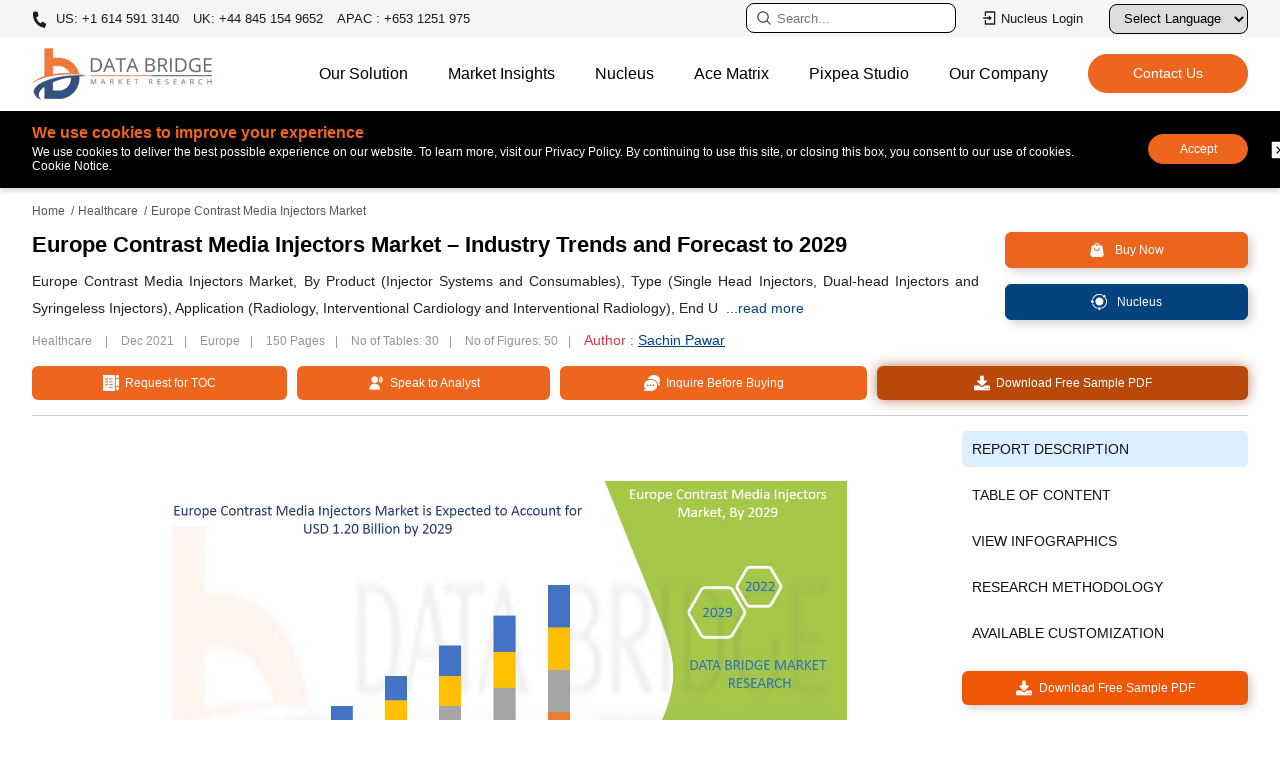

--- FILE ---
content_type: text/html; charset=utf-8
request_url: https://www.databridgemarketresearch.com/reports/europe-contrast-media-injectors-market
body_size: 32423
content:

<!DOCTYPE html>
<html lang="en">
<head>
    <meta charset="utf-8" />
    <meta name="viewport" content="width=device-width, initial-scale=1" />
            <meta name="robots" content="index, follow" />
            <meta name="googlebot" content="index">
        <link rel="canonical" href="https://www.databridgemarketresearch.com/reports/europe-contrast-media-injectors-market" />
                    <link rel="amphtml" href="/reports/europe-contrast-media-injectors-market/amp" />
    <meta name="copyright" content="Data Bridge Market Research, https://www.databridgemarketresearch.com, All right reserved 2026" />
    <title>Europe Contrast Media Injectors Market Size, Trends, Growth Report 2029</title>
    <meta name="description" content="The Europe Contrast Media Injectors Market was valued at USD 0.00 in 2022 and is expected to reach USD 0.00 by 0, growing at a CAGR of 6.7% (2023-0)." />
    <meta name="keywords" content="Europe Contrast Media Injectors, Europe Contrast Media Injectors Market, Global Europe Contrast Media Injectors Market, Europe Contrast Media Injectors Market Size, Europe Contrast Media Injectors Market Share, Europe Contrast Media Injectors Market Trends, Europe Contrast Media Injectors Market Growth, Europe Contrast Media Injectors Market Outlook, Europe Contrast Media Injectors Market Keyplayers, Europe Contrast Media Injectors Market Overview, Europe Contrast Media Injectors Market Industry, Europe Contrast Media Injectors Market Analysis, Europe Contrast Media Injectors Market Report" />
    <link rel="shortcut icon" href="https://cdn.databridgemarketresearch.com/assets/images/fav.png" />
    <meta property="og:title" content="Europe Contrast Media Injectors Market Size, Trends, Growth Report 2029">
    <meta property="og:description" content="The Europe Contrast Media Injectors Market was valued at USD 0.00 in 2022 and is expected to reach USD 0.00 by 0, growing at a CAGR of 6.7% (2023-0).">
    <meta property="og:url" content="/reports/europe-contrast-media-injectors-market">
    <meta property="og:type" content="website">

    <meta name="twitter:card" content="summary">
    <meta name="twitter:site" content="@DBMROfficial">
    <meta name="twitter:title" content="Europe Contrast Media Injectors Market Size, Trends, Growth Report 2029">
    <meta name="twitter:description" content="The Europe Contrast Media Injectors Market was valued at USD 0.00 in 2022 and is expected to reach USD 0.00 by 0, growing at a CAGR of 6.7% (2023-0).">
    <meta name="author" content="Data Bridge Market Research, https://www.databridgemarketresearch.com">
                <link rel="alternate" hreflang="x-default" href="https://www.databridgemarketresearch.com/reports/europe-contrast-media-injectors-market" />
                    <link rel="alternate" href="https://www.databridgemarketresearch.com/reports/europe-contrast-media-injectors-market" hreflang="en" />
                    <link rel="alternate" href="https://www.databridgemarketresearch.com/jp/reports/europe-contrast-media-injectors-market" hreflang="ja" />
                    <link rel="alternate" href="https://www.databridgemarketresearch.com/zh/reports/europe-contrast-media-injectors-market" hreflang="zh" />
                    <link rel="alternate" href="https://www.databridgemarketresearch.com/ar/reports/europe-contrast-media-injectors-market" hreflang="ar" />
                    <link rel="alternate" href="https://www.databridgemarketresearch.com/pt/reports/europe-contrast-media-injectors-market" hreflang="pt" />
                    <link rel="alternate" href="https://www.databridgemarketresearch.com/de/reports/europe-contrast-media-injectors-market" hreflang="de" />
                    <link rel="alternate" href="https://www.databridgemarketresearch.com/fr/reports/europe-contrast-media-injectors-market" hreflang="fr" />
                    <link rel="alternate" href="https://www.databridgemarketresearch.com/es/reports/europe-contrast-media-injectors-market" hreflang="es" />
                    <link rel="alternate" href="https://www.databridgemarketresearch.com/ko/reports/europe-contrast-media-injectors-market" hreflang="ko" />
                    <link rel="alternate" href="https://www.databridgemarketresearch.com/ru/reports/europe-contrast-media-injectors-market" hreflang="ru" />

    <!-- Preconnect / DNS Prefetch -->
    <link rel="dns-prefetch" href="https://cdn.databridgemarketresearch.com">
    <link rel="preconnect" href="https://cdn.databridgemarketresearch.com" crossorigin>

    <!-- Preload important image -->
    <link rel="preload" href="https://cdn.databridgemarketresearch.com/assets/images/dbmr-logo.webp" as="image">

    <!-- Preload important image -->
    <link rel="stylesheet" href="https://cdnjs.cloudflare.com/ajax/libs/bootstrap/5.0.1/css/bootstrap.min.css">
    <link rel="stylesheet" href="https://cdn.databridgemarketresearch.com/assets/css/header-footer-v2.css">

    <!-- NON‑CRITICAL CSS (optimized with print hack) -->
    <link rel="preload" href="https://cdn.databridgemarketresearch.com/assets/css/animate.css" as="style">
    <link rel="stylesheet" href="https://cdn.databridgemarketresearch.com/assets/css/animate.css" media="print" onload="this.media='all'">
    <noscript>
        <link rel="stylesheet" href="https://cdn.databridgemarketresearch.com/assets/css/animate.css">
    </noscript>
    <link rel="preload" href="https://cdn.databridgemarketresearch.com/assets/css/owl.carousel.min.css" as="style">
    <link rel="stylesheet" href="https://cdn.databridgemarketresearch.com/assets/css/owl.carousel.min.css" media="print" onload="this.media='all'">
    <noscript>
        <link rel="stylesheet" href="https://cdn.databridgemarketresearch.com/assets/css/owl.carousel.min.css">
    </noscript>
    
        <script type="application/ld+json">
    {
      "@context": "https://schema.org",
      "@type": "Organization",
      "name": "Data Bridge Market Research",
      "url": "https://www.databridgemarketresearch.com/",
      "logo": "https://www.databridgemarketresearch.com/assets/images/dbmr-logo.webp",
      "sameAs" : [ "https://www.instagram.com/data_bridge_market_research/",
          "https://www.linkedin.com/company/data-bridge-market-research",
          "https://twitter.com/DBMROfficial"]
    }
</script>
<script type="application/ld+json">
    {
      "@context": "https://schema.org",
      "@type": "WebSite",
      "url": "https://www.databridgemarketresearch.com/",
      "potentialAction": {
        "@type": "SearchAction",
        "target": "https://www.databridgemarketresearch.com/reports?q={search_term_string}",
        "query-input": "required name=search_term_string"
      }
    }
</script>

    <script>

        (function (w, d, s, l, i) {
            w[l] = w[l] || [];
            w[l].push({
                'gtm.start': new Date().getTime(), event: 'gtm.js'
            });
            var f = d.getElementsByTagName(s)[0],
                j = d.createElement(s),
                dl = l != 'dataLayer' ? '&l=' + l : '';
            j.async = true;
            // Load GTM via your own server-side proxy
            j.src = '/gtm-proxy?id=' + i + dl;
            f.parentNode.insertBefore(j, f);
        })(window, document, 'script', 'dataLayer', 'GTM-5KWKS3L');
    </script>
    <!-- End Google Tag Manager -->
    <script>
        var ReportDirectoryName = "reports";
    </script>
</head>
<body>
    <div id="google_translate_element"></div>
    <!-- Google Tag Manager (noscript) -->
    <noscript>
        <iframe src="https:www.googletagmanager.com/ns.html?id=GTM-5KWKS3L"
                height="0" width="0" style="display:none;visibility:hidden"></iframe>
    </noscript>
    <!-- End Google Tag Manager (noscript) -->
    <header id="header">
    <div class="navigate_bar mobile">
        <div class="navbar-top">
            <a class="navbar-brand js-mobile-brand" href="/"><img alt="Data Bridge Market Research" src="https://cdn.databridgemarketresearch.com/assets/images/dbmr-logo.webp" width="150" height="43"></a>
            <div class="d-flex align-items-center">
                <button data-bs-toggle="modal" data-bs-target="#searchModal" id="serarchbuttonMob" class="site-searcher js-header-search" title="Search">
                    <span class="icon icon-search">
                        <svg width="16" height="16" clip-rule="evenodd" fill-rule="evenodd" stroke-linejoin="round" stroke-miterlimit="2" viewBox="0 0 24 24" xmlns="http://www.w3.org/2000/svg" fill="#000"><path d="m15.97 17.031c-1.479 1.238-3.384 1.985-5.461 1.985-4.697 0-8.509-3.812-8.509-8.508s3.812-8.508 8.509-8.508c4.695 0 8.508 3.812 8.508 8.508 0 2.078-.747 3.984-1.985 5.461l4.749 4.75c.146.146.219.338.219.531 0 .587-.537.75-.75.75-.192 0-.384-.073-.531-.22zm-5.461-13.53c-3.868 0-7.007 3.14-7.007 7.007s3.139 7.007 7.007 7.007c3.866 0 7.007-3.14 7.007-7.007s-3.141-7.007-7.007-7.007z" fill-rule="nonzero" /></svg>
                    </span>
                </button>
                <div id="menuToggle" class="desktop-hamburger hamburger">
                    <input type="checkbox" id="menuToggleCheckbox">
                    <label for="menuToggleCheckbox" class="visually-hidden">Toggle menu</label>
                    <span class="hamburger_icon"></span>
                </div>
            </div>
        </div>
        <ul id="menu_bar" class="js_mobile_navigation">
            <li>
                <div class="navigate_bar-mob">
                    <a rel="nofollow" href="https://dbmrcloud.databridgemarketresearch.com/database/auth/login" target="_blank" class="btn-signin btn-xs cloud_login" title="Nucleus Login">
                        <svg class="svg-icon" viewBox="0 0 24 24" width="20" height="20" fill="#000">
                            <path d="M4 15h2v5h12V4H6v5H4V3a1 1 0 0 1 1-1h14a1 1 0 0 1 1 1v18a1 1 0 0 1-1 1H5a1 1 0 0 1-1-1v-6zm6-4V8l5 4-5 4v-3H2v-2h8z"></path>
                        </svg>
                        Nucleus Login
                    </a>
                </div>
            </li>
            <li class="nav-item js_back">
                <a class="nav-link js_nav_item_back active" aria-current="page" href="javascript:;">Home</a>
            </li>
            <li class="nav-item dropdown">
                <a class="nav-link js_nav-link dropdown-toggle" href="javascript:;" id="navbarDropdown" role="button" data-bs-toggle="dropdown" aria-expanded="false">
                    Our Solution
                </a>
                <ul class="dropdown-menu js_nav-megamenu first_menu" aria-labelledby="navbarDropdown">
                    <li class="h2__head">Our Solution</li>
                    <li class="navlist-heading dropdown">
                        <a class="subchild-dropdown link_subpage dropdown-toggle" href="javascript:;" id="navbarDropdown" role="button" data-bs-toggle="dropdown" aria-expanded="false">Reports</a>
                        <ul class="second_menu">
                            <li class="h2__subhead">Reports</li>
                            <li><a href="/category/healthcare">Healthcare</a></li>
                            <li><a href="/category/ict">ICT</a></li>
                            <li><a href="/category/food-and-beverage">Food & Beverage</a></li>
                            <li><a href="/category/chemical-and-materials">Chemical & Materials</a></li>
                            <li><a href="/category/semiconductors-and-electronics">Semiconductors and Electronics</a></li>
                            <li><a href="/category/automotive">Automotive</a></li>
                            <li><a href="/category/materials-and-packaging">Materials & packaging</a></li>
                            <li><a href="/category/fmcg">FMCG</a></li>
                            <li><a href="/category/agriculture-and-animal-feed">Agriculture & Animal Feed</a></li>
                            <li><a href="/category/industrial-automation">Industrial Automation</a></li>
                            <li><a href="/category/oil-gas-and-energy">OIL, GAS & ENERGY</a></li>
                        </ul>
                    </li>
                    <li class="navlist-heading"><a href="/consulting/procurement-consulting" class="link_subpage">Procurement Consulting</a></li>
                    <li class="navlist-heading"><a href="/consulting/company-analysis" class="link_subpage">Company Profile Analysis</a></li>
                    <li class="navlist-heading"><a href="/dbmr-primary-research" class="link_subpage">Primary Research</a></li>
                    <li class="navlist-heading"><a href="/dbmr-pharma-insights" class="link_subpage">Pharma Insights</a></li>
                </ul>
            </li>
            <li class="nav-item dropdown">
                <a class="nav-link js_nav-link dropdown-toggle" href="javascript:;" id="navbarDropdown" role="button" data-bs-toggle="dropdown" aria-expanded="false">
                    Market Insights
                </a>
                <ul class="dropdown-menu js_nav-megamenu first_menu" aria-labelledby="navbarDropdown">
                    <li class="h2__head"> Market Insights</li>
                    <li class="navlist-heading"><a href="/news" class="link_subpage">News</a></li>
                    <li class="navlist-heading"><a href="/press-release" class="link_subpage">Press Release</a></li>
                    <li class="nanavlist-heading"><a href="/infographic" class="link_subpage">Infographics</a></li>
                    <li class="navlist-heading"><a href="/articles" class="link_subpage">Articles</a></li>
                    <li class="navlist-heading"><a href="/whitepaper" class="link_subpage">White Paper</a></li>
                    <li class="navlist-heading"><a href="/case-studies" class="link_subpage">Case Studies</a></li>
                    <li class="navlist-heading"><a href="/business-case-studies" class="link_subpage">Business Case Studies</a></li>
                    <li class="navlist-heading"><a href="/newsletter" class="link_subpage">Newsletter</a></li>
                </ul>
            </li>
            <li class="nav-item">
                <a href="/nucleus.html" class="nav-link js_nav-link">Nucleus</a>
            </li>
            <li class="nav-item">
                <a class="nav-link js_nav-link" href="/acematrix">Ace Matrix</a>
            </li>
            <li class="nav-item">
                <a class="nav-link js_nav-link" href="https://www.pixpeastudios.com/" target="_blank">Pixpea Studio</a>
            </li>
            <li class="nav-item dropdown">
                <a class="nav-link js_nav-link dropdown-toggle" href="javascript:;" id="navbarDropdown" role="button" data-bs-toggle="dropdown" aria-expanded="false">
                    Our Company
                </a>
                <ul class="dropdown-menu js_nav-megamenu first_menu" aria-labelledby="navbarDropdown">
                    <li class="h2__head">Our Company</li>
                    <li class="navigation-list-heading"><a href="/about-us" class="link_subpage"> About Us</a></li>
                    <li class="navigation-list-heading"><a href="/careers" class="link_subpage"> Careers</a></li>
                    <li class="navigation-list-heading"><a href="#" class="link_subpage">Company News Room</a></li>
                    <li class="navigation-list-heading"><a href="#" class="link_subpage">Investor Relations</a></li>
                </ul>
            </li>
            <li class="nav-item">
                <a class="nav-link js_nav-link" href="/contact">Contact</a>
            </li>
        </ul>
    </div>
    <div class="topnav">
        <div class="container">
            <div class="top-bar">
                <ul class="top-contact">
                    <li>
                        <a href="tel:+16145913140" rel="nofollow" class="call">
                            <svg aria-hidden="true" width="15px" height="15px" color="#fff" focusable="false" data-prefix="fas" data-icon="phone-alt" role="img" xmlns="http://www.w3.org/2000/svg" viewBox="0 0 512 512" class="svg-inline--fa fa-phone-alt fa-w-16">
                                <path fill="currentColor" d="M497.39 361.8l-112-48a24 24 0 0 0-28 6.9l-49.6 60.6A370.66 370.66 0 0 1 130.6 204.11l60.6-49.6a23.94 23.94 0 0 0 6.9-28l-48-112A24.16 24.16 0 0 0 122.6.61l-104 24A24 24 0 0 0 0 48c0 256.5 207.9 464 464 464a24 24 0 0 0 23.4-18.6l24-104a24.29 24.29 0 0 0-14.01-27.6z" class=""></path>
                            </svg>
                            US: +1 614 591 3140
                        </a>
                        <a href="tel:+448451549652" rel="nofollow"> UK: +44 845 154 9652</a>
                        <a href="tel:+6531251975" rel="nofollow"> APAC : +653 1251 975</a>
                    </li>
                </ul>
                <ul class="tapactions">
                    <li>
                        <a data-bs-toggle="modal" data-bs-target="#searchModal" id="serarchbutton" class="serarchbutton_cls" title="Search">
                            <svg width="16" height="16" clip-rule="evenodd" fill-rule="evenodd" stroke-linejoin="round" stroke-miterlimit="2" viewBox="0 0 24 24" xmlns="http://www.w3.org/2000/svg" fill="#fff"><path d="m15.97 17.031c-1.479 1.238-3.384 1.985-5.461 1.985-4.697 0-8.509-3.812-8.509-8.508s3.812-8.508 8.509-8.508c4.695 0 8.508 3.812 8.508 8.508 0 2.078-.747 3.984-1.985 5.461l4.749 4.75c.146.146.219.338.219.531 0 .587-.537.75-.75.75-.192 0-.384-.073-.531-.22zm-5.461-13.53c-3.868 0-7.007 3.14-7.007 7.007s3.139 7.007 7.007 7.007c3.866 0 7.007-3.14 7.007-7.007s-3.141-7.007-7.007-7.007z" fill-rule="nonzero" /></svg>
                            <input type="text" class="search" placeholder="Search..." readonly />
                        </a>
                    </li>
                    <li>
                        <a rel="nofollow" href="https://dbmrcloud.databridgemarketresearch.com/database/auth/login" target="_blank" class="btn-signin btn-xs" title="Nucleus Login">
                            <svg class="svg-icon" viewBox="0 0 24 24" width="16" height="16" fill="#fff">
                                <path d="M4 15h2v5h12V4H6v5H4V3a1 1 0 0 1 1-1h14a1 1 0 0 1 1 1v18a1 1 0 0 1-1 1H5a1 1 0 0 1-1-1v-6zm6-4V8l5 4-5 4v-3H2v-2h8z"></path>
                            </svg>
                            Nucleus Login
                        </a>
                    </li>
                    <li>
                        <div class="language-selector">
                            <label for="languageDropdown" class="sr-only">Select Language</label>
                            <select id="languageDropdown" onchange="changeLanguage()">
                                <option value="">Select Language</option>
                                <option value="">English</option>
                                <option value="ar">عربي</option>
                                <option value="jp">日本語</option>
                                <option value="de">German</option>
                                <option value="es">Española</option>
                                <option value="fr">Français</option>
                                <option value="ko">한국인</option>
                                <option value="pt">Português</option>
                                <option value="ru">Русский</option>
                                <option value="zh">中国人</option>
                            </select>
                        </div>
                    </li>

                </ul>
            </div>
        </div>
    </div>
    <div class="content">
        <nav class="navbar navbar-expand-lg navbar-light bg-light">
            <div class="container">
                <button class="site-search js-header-search">
                    <span class="icon icon-search">
                        <svg width="16" height="16" clip-rule="evenodd" fill-rule="evenodd" stroke-linejoin="round" stroke-miterlimit="2" viewBox="0 0 24 24" xmlns="http://www.w3.org/2000/svg" fill="#000"><path d="m15.97 17.031c-1.479 1.238-3.384 1.985-5.461 1.985-4.697 0-8.509-3.812-8.509-8.508s3.812-8.508 8.509-8.508c4.695 0 8.508 3.812 8.508 8.508 0 2.078-.747 3.984-1.985 5.461l4.749 4.75c.146.146.219.338.219.531 0 .587-.537.75-.75.75-.192 0-.384-.073-.531-.22zm-5.461-13.53c-3.868 0-7.007 3.14-7.007 7.007s3.139 7.007 7.007 7.007c3.866 0 7.007-3.14 7.007-7.007s-3.141-7.007-7.007-7.007z" fill-rule="nonzero" /></svg>
                    </span>
                </button>
                <a class="navbar-brand" href="/"><img alt="Data Bridge Market Research" src="https://cdn.databridgemarketresearch.com/assets/images/dbmr-logo.webp" width="180" height="52" loading="lazy"></a>
                <div class="hamburger js_header_hamburger loaded">
                    <span class="hamburger_icon"></span>
                </div>
                <div class="navigation-global-nav js_header_nav">
                    <ul class="navbar-nav">
                        <li class="nav-item js_nav_item">
                            <a class="nav-link js_nav_link has_childern" href="javascript:;">Our Solution</a>
                            <div class="js_navigation-megamenu js_first_menu">
                                <div class="container">
                                    <div class="navigation-megamenu-container">
                                        <div class="navigation-row">
                                            <div class="navigation-col">
                                                <span class="navigation-list-heading">Reports</span>
                                                <a href="/category/healthcare">Healthcare</a>
                                                <a href="/category/ict">ICT</a>
                                                <a href="/category/food-and-beverage">Food & Beverage</a>
                                                <a href="/category/chemical-and-materials">Chemical & Materials</a>
                                                <a href="/category/semiconductors-and-electronics">Semiconductors and Electronics</a>
                                            </div>
                                            <div class="navigation-col">
                                                <a href="/category/automotive">Automotive</a>
                                                <a href="/category/materials-and-packaging">Materials & packaging</a>
                                                <a href="/category/fmcg">FMCG</a>
                                                <a href="/category/agriculture-and-animal-feed">Agriculture & Animal Feed</a>
                                                <a href="/category/industrial-automation">Industrial Automation</a>
                                                <a href="/category/oil-gas-and-energy">OIL, GAS & ENERGY</a>
                                            </div>
                                            <div class="navigation-col">
                                                <a href="/consulting/procurement-consulting" class="navigation-list-heading">Procurement Consulting</a>
                                                <a href="/consulting/company-analysis" class="navigation-list-heading">Company Profile Analysis</a>
                                                <a href="/dbmr-primary-research" class="navigation-list-heading">Primary Research</a>
                                                <a href="/dbmr-pharma-insights" class="navigation-list-heading">Pharma Insights</a>
                                            </div>
                                        </div>
                                    </div>
                                </div>
                            </div>
                        </li>
                        <li class="nav-item dropdown_item">
                            <a class="nav-link js_nav_link hvr_dropdown" href="javascript:;">Market Insights</a>
                            <ul class="dropdown-hvr">
                                <li><a href="/news">News</a></li>
                                <li><a href="/press-release">Press Release</a></li>
                                <li><a href="/infographic">Infographics</a></li>
                                <li><a href="/articles">Articles</a></li>
                                <li><a href="/whitepaper">White Paper</a></li>
                                <li><a href="/case-studies">Case Studies</a></li>
                                <li><a href="/business-case-studies">Business Case Studies</a></li>
                                <li><a href="/newsletter">Newsletter</a></li>                                
                            </ul>
                        </li>
                        <li class="nav-item">
                            <a class="nav-link js_nav-link nav_link_page" href="/nucleus.html">Nucleus</a>
                        </li>
                        <li class="nav-item">
                            <a class="nav-link js_nav-link nav_link_page" href="/acematrix">Ace Matrix</a>
                        </li>
                        <li class="nav-item">
                            <a class="nav-link js_nav-link nav_link_page" href="https://www.pixpeastudios.com/" target="_blank">Pixpea Studio</a>
                        </li>
                        <li class="nav-item dropdown_item">
                            <a class="nav-link js_nav_link hvr_dropdown" href="javascript:;">Our Company</a>
                            <ul class="dropdown-hvr">
                                <li><a href="/about-us">About Us</a></li>
                                <li><a href="/careers">Careers</a></li>
                                <li><a href="#">Company News Room</a></li>
                                <li><a href="#">Investor Relations</a></li>
                            </ul>
                        </li>
                        <li class="nav-item contact_buttons d-flex align-items-center">
                            <a href="/contact" class="theme-button-one nav_link_page">
                                <span>
                                    Contact Us
                                    <span class="rightArrow">></span>
                                </span>
                            </a>
                        </li>
                    </ul>
                </div>
            </div>
        </nav>
    </div>
    


<nav id="cookieConsent" style="display: none" class="cookie-banner cookie-notice" role="alert">
    <div class="container">
        <div class="cookies">
            <div class="cookie-content">
                <p class="coockieTitle">We use cookies to improve your experience </p>
                <p>We use cookies to deliver the best possible experience on our website. To learn more, visit our Privacy Policy. By continuing to use this site, or closing this box, you consent to our use of cookies. Cookie Notice.</p>
            </div>
            <div class="cookie-accept">
                <button class="btn-accept cookie_accept" data-cookie-string=".AspNet.Consent=yes; expires=Wed, 20 Jan 2027 03:05:32 GMT; path=/">Accept</button>
                <button class="btn-decline close_cookie" aria-labelledby="decline-cookies">
                    <svg clip-rule="evenodd" fill-rule="evenodd" stroke-linejoin="round" stroke-miterlimit="2" viewBox="0 0 24 24" xmlns="http://www.w3.org/2000/svg">
                        <path d="m21 3.998c0-.478-.379-1-1-1h-16c-.62 0-1 .519-1 1v16c0 .621.52 1 1 1h16c.478 0 1-.379 1-1zm-8.991 6.932 2.717-2.718c.146-.146.338-.219.53-.219.405 0 .751.325.751.75 0 .193-.073.384-.219.531l-2.718 2.717 2.728 2.728c.147.147.22.339.22.531 0 .427-.349.75-.75.75-.192 0-.384-.073-.531-.219l-2.728-2.728-2.728 2.728c-.146.146-.339.219-.531.219-.401 0-.75-.323-.75-.75 0-.192.073-.384.22-.531l2.728-2.728-2.722-2.722c-.146-.147-.219-.338-.219-.531 0-.425.346-.749.75-.749.192 0 .384.073.53.219z" fill-rule="nonzero" />
                    </svg>
                </button>
                <span id="decline-cookies" class="visually-hidden">Decline cookies</span>            
            </div>
        </div>
    </div>
</nav>
</header>
    

    <script type="application/ld+json">
        {
            "@context": "https://schema.org",
            "@type": "FAQPage",
            "mainEntity": [

                                        {
                                            "@type": "Question",
                                            "name": "At what growth rate will the market be projected to grow by forecast 2029?",
                                            "acceptedAnswer": {
                                                "@type": "Answer",
                                                "text": "Europe Contrast Media Injectors Market to grow at a CAGR 6.70% by forecast 2029."
                                            }
                                        }
            ,
                                        {
                                            "@type": "Question",
                                            "name": "What will be the market value in the future?",
                                            "acceptedAnswer": {
                                                "@type": "Answer",
                                                "text": "Europe Contrast Media Injectors Market value to reach 1.20 billion by forecast 2029."
                                            }
                                        }
            ,
                                        {
                                            "@type": "Question",
                                            "name": "Which are the major countries covered in the report? ",
                                            "acceptedAnswer": {
                                                "@type": "Answer",
                                                "text": "The countries covered in the contrast media injectors market report are Germany, Italy, U.K., France, Spain, Netherlands, Belgium, Switzerland, Turkey, Russia, and Rest of Europe."
                                            }
                                        }
            ,
                                        {
                                            "@type": "Question",
                                            "name": "Who are the major players operating in the market? ",
                                            "acceptedAnswer": {
                                                "@type": "Answer",
                                                "text": "Major players operating in the contrast media injectors market report are Guerbet, Bracco Diagnostic Inc., Bayer AG, Medtron AG, General Electric, Messe D&#xFC;sseldorf GmbH, Sino Medical Sciences Technology Inc., Nemoto &amp; Co., Ltd., Jodas Expoim, ulrich GmbH &amp; Co. KG, Boston Scientific Corporation, Cook, Smiths Group PLC, Roche Applied Science, and SonaCare Medical, LLC."
                                            }
                                        }
            ]
        }
    </script>
<script type="application/ld+json">
    {
        "@context": "https://schema.org",
        "@type": "BreadcrumbList",
        "itemListElement": [
            {
                "@type": "ListItem",
                "position": 1,
                "item": {
                    "@id": "https://www.databridgemarketresearch.com",
                    "name": "Home"
                }
            },
            {
                "@type": "ListItem",
                "position": 2,
                "item": {
                    "@id": "https://www.databridgemarketresearch.com/report-category/healthcare",
                    "name": "Healthcare"
                }
            },
            {
                "@type": "ListItem",
                "position": 3,
                "item": {
                    "@id": "https://www.databridgemarketresearch.com/reports/europe-contrast-media-injectors-market",
                    "name": "Europe Contrast Media Injectors Market – Industry Trends and Forecast to 2029 "
                }
            }
        ]
    }
</script>
        <script type="application/ld+json">
            {
              "@context": "https://schema.org",
              "@type": "Dataset",
              "name": "Europe Contrast Media Injectors Market – Industry Trends and Forecast to 2029 ",
              "description": "\r\n\r\n\r\nAttribute / Metric\r\nDetails\r\n\r\n\r\nForecast Period\r\n2023-0\r\n\r\n\r\nMarket Size (Base Year)\r\nUSD 0.00 \r\n\r\n\r\nMarket Size (Forecast Year)\r\nUSD 0.00 \r\n\r\n\r\nCAGR\r\n0.067% (2023 - 0)\r\n\r\n\r\nMajor Markets Players\r\nGuerbet,  Bracco Diagnostic ,  Bayer AG,  Medtron AG,  General Electric,  and more  \r\n\r\n\r\nDescription\r\nEurope Contrast Media Injectors Market, By Product (Injector Systems and Consumables), Type (Single Head Injectors, Dual-head Injectors and Syringeless Injectors), Application (Radiology, Interventional Cardiology and Interventional Radiology), End Use (Hospitals, Diagnostics Centres and Ambulatory Surgery Centres), Country (Germany, Italy, U.K., France, Spain, Netherlands, Belgium, Switzerland, Turkey, Russia, and Rest of Europe) Industry Trends and Forecast to 2029.
\r\n",
              "url": "https://www.databridgemarketresearch.com/reports/europe-contrast-media-injectors-market",
              "license": "https://www.databridgemarketresearch.com/privacy-policy",
              "distribution": [
                {
                  "@type": "DataDownload",
                  "encodingFormat": "pdf,excel,csv,ppt",
                  "contentUrl": "https://www.databridgemarketresearch.com"
                }
              ],
              "creator": {
                "@type": "Organization",
                "url": "https://www.databridgemarketresearch.com/#organization",
                "name": "Data Bridge Market Research",
                "logo": {
                  "@type": "ImageObject",
                  "url": "https://www.databridgemarketresearch.com/assets/images/dbmr-logo.webp"
                }
              },
              "temporalCoverage": "2023 - 2030",
              "spatialCoverage": "Europe"
            }
        </script>
<!-- Star Rating -->
    <script type="application/ld+json">
        {
          "@context": "https://schema.org",
          "@type": "WebPage",
          "name": "Europe Contrast Media Injectors Market Report - Product Page",
          "breadcrumb": "Home > Healthcare > Europe Contrast Media Injectors Market – Industry Trends and Forecast to 2029 ",
          "mainEntity": {
            "@type": "Product",
            "name": "Europe Contrast Media Injectors Market – Industry Trends and Forecast to 2029 ",
            "description": "The Europe Contrast Media Injectors Market was valued at USD 0.00 in 2022 and is expected to reach USD 0.00 by 0, growing at a CAGR of 6.7% (2023-0).",
            "sku": "dbmr-1870",
            "mpn": "dbmr-1870",
            "category": "Healthcare Market Reports",
            "brand": {
              "@type": "Organization",
              "name": "Data Bridge Market Research"
            },
            "image": "https://www.databridgemarketresearch.com/images/category/2020/e05889e0-d0f9-4b2a-874b-8fda04fb6dd4.png",
            "review": {
              "@type": "Review",
              "author": {
                "@type": "Organization",
                "name": "Data Bridge Market Research"
              },
              "datePublished": "12/29/2021 00:00:00",
              "reviewBody": "An essential report for Healthcare. Offers clear insights, strong data, and actionable forecasts.",
              "reviewRating": {
                "@type": "Rating",
                "ratingValue": "4.5",
                "bestRating": "5"
              }
            },
            "aggregateRating": {
              "@type": "AggregateRating",
              "ratingValue": "4.5",
              "reviewCount": "51"
            },
            "offers": {
              "@type": "Offer",
              "priceCurrency": "USD",
              "price": "3500.00",
              "priceValidUntil": "2030-12-31",
              "itemCondition": "https://schema.org/NewCondition",
              "availability": "https://schema.org/InStock",
              "url": "https://www.databridgemarketresearch.com/reports/europe-contrast-media-injectors-market",
              "seller": {
                "@type": "Organization",
                "name": "Data Bridge Market Research"
              }
            }
          }
        }
    </script>
        <script type="application/ld+json">
            {
                "@context":"https://schema.org",
                "@type":"Person",
                "name":"Sachin Pawar",
                "jobTitle":"SENIOR RESEARCH ANALYST &#x2013; HEALTHCARE",
                "worksFor":{"@type":"Organization","name":"Data Bridge Market Research"},
                "knowsAbout":["Healthcare"],
                "knowsLanguage":["English","Hindi"],
                "image":"https://www.databridgemarketresearch.com/assets/industryAnalyst/aa53e33b-ad71-4344-9b2f-e1dc91a2781c.jpg",
                "url":"https://www.databridgemarketresearch.com/authors/sachin-pawar"
            }
        </script>

<link rel="stylesheet" href="https://cdn.databridgemarketresearch.com/assets/css/report-details-v5.css">
    <style>
        .mappedReport.industryRelated li a,.mappedReport.relatedBlogs li,.mappedReport.relatedReports li{padding:10px;border-bottom:1px solid #ddd}.mappedReport.industryRelated li:hover a{color:#044280!important;transition:color .3s;border-radius:4px}.mappedReport.industryRelated{list-style:none;padding:0;margin:0}.mappedReport.industryRelated li:last-child,.mappedReport.relatedBlogs li:last-child,.mappedReport.relatedReports li:last-child{border-bottom:none}.mappedReport.industryRelated li a{text-decoration:none;color:#333;display:block}.mappedReport.industryRelated li a i{margin-right:8px;color:#007bff;font-size:1rem;display:none}.mappedReport.relatedBlogs,.mappedReport.relatedReports{max-height:240px;overflow-y:auto;padding:0;margin:0;list-style:none}
    </style>
<div id="rd_viewHeader" class="rd_detailviewHeader">
    <div class="add-flex container">
        <div class="rd_meta">
            <p class="rdTitle">Europe Contrast Media Injectors Market – Industry Trends and Forecast to 2029 </p>
        </div>
        <div class="sticky-btns-wrap">
            <a rel="nofollow" href="/customization/europe-contrast-media-injectors-market" class="btn-sample btn-customize"><img src="https://cdn.databridgemarketresearch.com/assets/images/customize.webp" alt="Customize Your Report" class="img-fluid" width="16" height="16" /><span> Customize Your Report</span></a>
            <a rel="nofollow" href="/checkout/buy/europe-contrast-media-injectors-market/compare-licence" class="btn-sample btn-buyNow"><img src="https://cdn.databridgemarketresearch.com/assets/images/shopping-white.webp" alt="Buy Now" class="img-fluid" width="16" height="16" /><span> Buy Now</span></a>
            <a rel="nofollow" href="/request-a-sample/?dbmr=europe-contrast-media-injectors-market" class="btn-sample free_sample animated-button"><img src="https://cdn.databridgemarketresearch.com/assets/images/download-drive.webp" alt="Free Sample Report" class="img-fluid" width="16" height="16" /><span> Free Sample Report</span></a>
        </div>
    </div>
</div>
<div class="breadcrumbs-hero">
    <div class="container">
        <a href="/">Home</a>
        <a href="/report-category/healthcare">Healthcare</a>
        <span>Europe Contrast Media Injectors Market</span>
    </div>
</div>
<div class="fixed-bottom-div">
    <a rel="nofollow" href="/toc/?dbmr=europe-contrast-media-injectors-market" class="btn-sample btn-buyNow"><img src="https://cdn.databridgemarketresearch.com/assets/images/request.webp" alt="Request for TOC" class="img-fluid" width="16" height="16" /><span> Request for TOC</span></a>
    <a rel="nofollow" href="/speak-to-analyst/?dbmr=europe-contrast-media-injectors-market" class="btn-sample btn-buyNow"><img src="https://cdn.databridgemarketresearch.com/assets/images/speak.webp" alt="Speak to Analyst" class="img-fluid" width="16" height="16" /><span>  Speak to Analyst</span></a>
    <a rel="nofollow" href="/request-a-sample/?dbmr=europe-contrast-media-injectors-market" class="btn-sample free_sample animated-button"><img src="https://cdn.databridgemarketresearch.com/assets/images/download-drive.webp" alt="Free Sample Report" class="img-fluid" width="16" height="16" /><span> Free Sample Report</span></a>
    <a rel="nofollow" href="/inquire-before-buying/?dbmr=europe-contrast-media-injectors-market" class="btn-sample btn-buyNow"><img src="https://cdn.databridgemarketresearch.com/assets/images/chat.webp" alt="Inquire Before Buying" class="img-fluid" width="16" height="16" /><span> Inquire Before</span></a>
    <a rel="nofollow" href="/checkout/buy/europe-contrast-media-injectors-market/compare-licence" class="btn-sample btn-buyNow"><img src="https://cdn.databridgemarketresearch.com/assets/images/shopping-white.webp" alt="Buy Now" class="img-fluid" width="16" height="16" /><span> Buy Now</span></a>
</div>
<section class="rd_page_data_details">
    <div class="rd-details">
        <div class="container">
            <div class="rd-header">
                <div class="page-title">
                    <h1>Europe Contrast Media Injectors Market – Industry Trends and Forecast to 2029 </h1>
                    <div class="add-read-more show-less-content mb-2">
                        <p><p>Europe Contrast Media Injectors Market, By Product (Injector Systems and Consumables), Type (Single Head Injectors, Dual-head Injectors and Syringeless Injectors), Application (Radiology, Interventional Cardiology and <a href="https://www.databridgemarketresearch.com/reports/global-interventional-radiology-market">Interventional Radiology</a>), End Use (Hospitals, Diagnostics Centres and Ambulatory Surgery Centres), Country (Germany, Italy, U.K., France, Spain, Netherlands, Belgium, Switzerland, Turkey, Russia, and Rest of Europe) Industry Trends and Forecast to 2029.</p>
</p>
                    </div>
                    <ul class="rd-meta-details">
                        <li> Healthcare </li>
                        <li> Dec 2021</li>
                        <li>Europe</li>
                        <li> 150 Pages</li>
                        <li> No of Tables: 30</li>
                        <li> No of Figures: 50</li>
                            <li class="authors">
                                Author : <a class="authorname" href="javascript:void(0);" data-bs-toggle="modal" data-bs-target="#showAnalystModal">Sachin Pawar</a>
                            </li>
                    </ul>
                </div>
              
                  <!-- Analyst Details Modal -->
<div class="modal fade" id="showAnalystModal" tabindex="-1" aria-labelledby="analystModalLabel" aria-hidden="true">
    <div class="modal-dialog">
        <div class="modal-content">
            <div class="modal-header">
                <button type="button" class="close" data-bs-dismiss="modal" aria-label="Close"><span aria-hidden="true" class="">×</span></button>
            </div>
            <div class="modal-body">
                    <div class="analyst-info">
                        <div class="profileview text-center">
                                <img src="/assets/industryAnalyst/aa53e33b-ad71-4344-9b2f-e1dc91a2781c.jpg"
                                     alt="Sachin Pawar" title="Sachin Pawar" />


                                <p><a rel="nofollow" href="/authors/sachin-pawar" target="_blank">View Profile</a></p>
                        </div>
                        <h3>Sachin Pawar</h3>
                        <p class="designation">SENIOR RESEARCH ANALYST &#x2013; HEALTHCARE</p>
                        <p><p><strong>Sachin Pawar</strong> is a <strong>Senior Analyst</strong> at Data Bridge Market Research with approximately six years of experience in the pharmaceuticals, biotechnology, medical devices, life sciences, and healthcare IT industries. He has contributed to numerous research and consulting engagements that support data-driven decision-making for global healthcare enterprises.</p> <p>In his current role, he leads the development of strategic insights through in-depth analysis of business requirements, enabling clients to gain a competitive edge and build a distinctive value proposition. His research helps organizations navigate complex regulatory landscapes, assess emerging technologies, and improve product and market strategies.</p> <p>He has specialized expertise in the following areas:</p> <ul> <li>Epidemiology modeling and treatment uptake analysis</li> <li>Competitive intelligence and benchmarking</li> <li>Product usability and adoption metrics</li> </ul> <p>With a strong focus on analytical precision and strategic relevance, he has authored and contributed to customized reports, consulting deliverables, and competitive landscape assessments that serve leading healthcare providers, biopharma innovators, and medtech companies worldwide.</p></p>
                        <p><strong>Domain Assigned:</strong> Healthcare</p>
                    </div>
            </div>
        </div>
    </div>
</div>

                <div class="purchase-reports">
                    <div class="rpButtons">
                        <a rel="nofollow" href="/checkout/buy/europe-contrast-media-injectors-market/compare-licence" id="buyNow" class="btn-byLink btn-buyNow"><img src="https://cdn.databridgemarketresearch.com/assets/images/shopping-white.webp" alt="Buy Now" width="16" height="16" class="img-fluid" /><span> Buy Now</span></a>
                        <a rel="nofollow" href="/request-a-sample/?dbmr=europe-contrast-media-injectors-market" id="buyNow" class="btn-byLink btn-buyNow requestSample"><img src="https://cdn.databridgemarketresearch.com/assets/images/download-drive.webp" alt="Request for Sample" width="16" height="16" class="img-fluid" /><span> Request for Sample</span></a>
                    </div>
                    <a href="/nucleus.html" id="nucleusBtn" class="btn-byLink btn-buyNow mt-3"><img src="https://cdn.databridgemarketresearch.com/assets/images/nucleus-icon.webp" alt="Nucleus" width="16" height="16" class="img-fluid" /><span> Nucleus</span></a>
                </div>
            </div>
            <ul class="action_toc_btns mobHide">
                <li>
                    <a rel="nofollow" href="/toc/?dbmr=europe-contrast-media-injectors-market" class="btn-byLink"><img src="https://cdn.databridgemarketresearch.com/assets/images/request.webp" alt="Request for TOC" width="16" height="16" class="img-fluid">&nbsp; Request for TOC</a>
                </li>
                <li>
                    <a rel="nofollow" href="/speak-to-analyst/?dbmr=europe-contrast-media-injectors-market" class="btn-byLink"><img src="https://cdn.databridgemarketresearch.com/assets/images/speak.webp" alt="Speak to Analyst" width="16" height="16" class="img-fluid">&nbsp; Speak to Analyst</a>
                </li>
                <li>
                    <a rel="nofollow" href="/inquire-before-buying/?dbmr=europe-contrast-media-injectors-market" class="btn-byLink"><img src="https://cdn.databridgemarketresearch.com/assets/images/chat.webp" alt="Inquire Before Buying" width="16" height="16" class="img-fluid">&nbsp; Inquire Before Buying</a>
                </li>
                <li>
                    <a rel="nofollow" href="/request-a-sample/?dbmr=europe-contrast-media-injectors-market" class="btn-byLink free_sample  animated-button"><img src="https://cdn.databridgemarketresearch.com/assets/images/download-drive.webp" alt="Download Now" width="16" height="16" class="img-fluid">&nbsp; Download Free Sample PDF</a>
                </li>
            </ul>
        </div>
    </div>
    <div class="rd-page-view">
        <div class="container">
            <div class="row">
                <div class="col-md-9">
                    <div class="page-content">
                        <div class="flex first-second-components">
                            <div id="component0" class="component">
                            </div>
                            <div class="rd-entry-content">
                                <div id="component1" class="component entry-contents">
                                    <p><h2><a href="https://www.databridgemarketresearch.com/reports/europe-contrast-media-injectors-market"><img alt="Europe Contrast Media Injectors Market" src="https://cdn.databridgemarketresearch.com/media/2021/12/EuropeContrastMediaInjectorsMarket.jpg" srcset="/media/2021/12/EuropeContrastMediaInjectorsMarket.jpg?w=388 388w, /media/2021/12/EuropeContrastMediaInjectorsMarket.jpg?w=776 776w, /media/2021/12/EuropeContrastMediaInjectorsMarket.jpg?w=1200 1200w" sizes="388px" loading="lazy"></a></h2>

<h2><strong>Market Analysis and Insights </strong><strong>Europe Contrast Media Injectors Market</strong></h2>

<p>Data Bridge Market Research analyses that the contrast media injectors market growing at a CAGR of 6.70% in the forecast period of 2022-2029 and would reach to an estimated value of 1.20 billion by 2029. This growth in the market is a result of the need for minimally invasive surgeries increasing in the market.</p>

<p>Contrast media injectors are devices that are used to control contrast material prior to diagnostic imaging techniques like CT or MRI scans in order to increase the image quality. Contrast media injectors include features like preset protocols and safety elements to avoid extravasation of contrast media by physicians. Counter media injectors may lessen the risk of undesirable consequences, such as the formation of air emboli, caused by inappropriate contrast material injection. Because they limit the amount of contrast vision, the injectors&#39; quality contrast is substantially increased.</p>

<p>The increasing need for less invasive operations, as well as technological improvements and an increasing number of regulatory approvals, are all contributing to the expansion of the contrast media injectors market. The smart injectors keep track of how much is injected and what imaging protocol was utilised, then send the data to the PACS. During the forecast period, ongoing technological improvements in contrast media injector technology are expected to enhance the contrast media injector market. Another reason for the growth of the contrast media injectors market is the rising number of cancer patients around the world.</p>

<p>However, consumable costs are recurring since the same tube and syringe cannot be reused due to hygiene and safety concerns. This is a significant financial burden for end users, as tubes and syringes range in price from USD 350 to $500 per, significantly increasing the expense of using contrast media injector devices.</p>

<p>This contrast media injectors&nbsp; market report provides details of new recent developments, trade regulations, import export analysis, production analysis, value chain optimization, market share, impact of domestic and localised market players, analyses opportunities in terms of emerging revenue pockets, changes in market regulations, strategic market growth analysis, market size, category market growths, application niches and dominance, product approvals, product launches, geographic expansions, technological innovations in the market. To gain more info on contrast media injectors market contact Data Bridge Market Research for an <a href="https://www.databridgemarketresearch.com/speak-to-analyst/?dbmr=europe-contrast-media-injectors-market">Analyst Brief</a>, our team will help you take an informed market decision to achieve market growth.</p>

<h2><strong>Europe Contrast Media Injectors Market Scope and Market Size</strong></h2>

<p>Contrast media injectors market is segmented of the basis of product, type, application and end- use. The growth among segments helps you analyse niche pockets of growth and strategies to approach the market and determine your core application areas and the difference in your target markets.</p>

<ul>
	<li>On the basis of product type the market is segmented into injector systems, consumables. The Injector systems is further segmented into CT injector systems, MRI injector systems, cardiovascular/angiography injector systems and consumables is further segmented into tubing, syringe, others.</li>
	<li>On the basis of type contrast media injectors market, is segmented into single head injectors, dual-head injectors, and syringeless injectors.</li>
	<li>On the basis of application contrast media injectors market is segmented into radiology, interventional cardiology, and interventional radiology.</li>
	<li>On the basis of end use contrast media injectors market, is segmented into hospitals, diagnostics centers, and ambulatory surgery centers.</li>
</ul>

<h2><strong>Contrast Media Injectors Market </strong><strong>Country Level Analysis</strong></h2>

<p>The contrast media Injectors market is analysed and market size insights and trends are provided by product, type, application and end- use as referenced above.</p>

<p>The countries covered in the contrast media injectors market report are Germany, Italy, U.K., France, Spain, Netherlands, Belgium, Switzerland, Turkey, Russia, and Rest of Europe.</p>

<p>The country section of the contrast media injectors market report also provides individual market impacting factors and changes in regulation in the market domestically that impacts the current and future trends of the market. Data points such as consumption volumes, production sites and volumes, import export analysis, price trend analysis, cost of raw materials, down-stream and upstream value chain analysis are some of the major pointers used to forecast the market scenario for individual countries. Also, presence and availability of global brands and their challenges faced due to large or scarce competition from local and domestic brands, impact of domestic tariffs and trade routes are considered while providing forecast analysis of the country data.</p>

<h2><strong>Healthcare Infrastructure growth Installed base and New Technology Penetration</strong></h2>

<p>The contrast media injectors market also provides you with detailed market analysis for every country growth in healthcare expenditure for capital equipment, installed base of different kind of products for contrast media injectors market, impact of technology using life line curves and changes in healthcare regulatory scenarios and their impact on the contrast media injectors market. The data is available for historic period 2010 to 2020.</p>

<h2><strong>Competitive Landscape and Contrast Media Injectors Market Share Analysis</strong></h2>

<p>The contrast media injectors market competitive landscape provides details by competitor. Details included are company overview, company financials, revenue generated, market potential, investment in research and development, new market initiatives, global presence, production sites and facilities, production capacities, company strengths and weaknesses, product launch, product width and breadth, application dominance. The above data points provided are only related to the companies&rsquo; focus related to contrast media injectors market.</p>

<p>Some of the major players operating in the contrast media injectors market report are Guerbet, Bracco Diagnostic Inc., Bayer AG, Medtron AG, General Electric, Messe D&uuml;sseldorf GmbH, Sino Medical Sciences Technology Inc., Nemoto &amp; Co., Ltd., Jodas Expoim, ulrich GmbH &amp; Co. KG, Boston Scientific Corporation, Cook, Smiths Group PLC, Roche Applied Science, and SonaCare Medical, LLC among others.</p>
</p>
                                    <hr>
                                    <p class="reportCode">SKU-<label>1870</label></p>
                                </div>
                                <div id="component2" class="component market-intelligence">
                                    <div class="market-cloud">
                                        <div class="row">
                                            <div class="col-12 col-lg-12 mb-3">
                                                <h2>Get online access to the report on the World's First Market Intelligence Cloud</h2>
                                            </div>
                                            <div class="col-12 col-lg-6 mb-3 order_2">
                                                <div class="text-center">
                                                    <a data-bs-toggle="modal" data-bs-target="#SampleCloudImages" class="openImg">
                                                                <img src="https://cdn.databridgemarketresearch.com/assets/images/slideImg_1.webp" data-src="/assets/images/slideImg_1.webp" class="img-fluid" alt="Sample Image" width="418" height="230">
                                                    </a>
                                                    <a data-bs-toggle="modal" data-bs-target="#SampleCloudImages" class="btn btn-warning imgInlarge">Click on image to enlarge</a>
                                                </div>
                                            </div>
                                            <div class="col-12 col-lg-6 order_1">
                                                <ul>
                                                    <li>Interactive Data Analysis Dashboard</li>
                                                    <li> Company Analysis Dashboard for high growth potential opportunities</li>
                                                    <li> Research Analyst Access for customization &amp; queries</li>
                                                    <li> Competitor Analysis with Interactive dashboard</li>
                                                    <li> Latest News, Updates &amp; Trend analysis</li>
                                                    <li> Harness the Power of Benchmark Analysis for Comprehensive Competitor&nbsp;Tracking</li>
                                                </ul>
                                                <a id="openGetRequestModal" class="RequestSample btn btn-primary text-uppercase">Request for Demo</a>
                                                <div id="Scope-of-the-Report"></div>
                                            </div>
                                        </div>
                                    </div>
                                </div>
                                <div id="component3" class="component toc toc_section">
                                    <div class="view-more-details">
                                        <div class="tableOfContent">
                                        </div>
                                        <div class="listOFtable">
                                        </div>
                                        <div class="listofFigure">
                                        </div>
                                    </div>

                                </div>
                                <div id="component4" class="component toc_section">
                                    <div class="sample_content">
                                        <h2>Research Methodology </h2>
                                        <p>Data collection and base year analysis are done using data collection modules with large sample sizes. The stage includes obtaining market information or related data through various sources and strategies. It includes examining and planning all the data acquired from the past in advance. It likewise envelops the examination of information inconsistencies seen across different information sources. The market data is analysed and estimated using market statistical and coherent models. Also, market share analysis and key trend analysis are the major success factors in the market report. To know more, please request an analyst call or drop down your inquiry.</p>
                                        <p>The key research methodology used by DBMR research team is data triangulation which involves data mining, analysis of the impact of data variables on the market and primary (industry expert) validation. Data models include Vendor Positioning Grid, Market Time Line Analysis, Market Overview and Guide, Company Positioning Grid, Patent Analysis, Pricing Analysis, Company Market Share Analysis, Standards of Measurement, Global versus Regional and Vendor Share Analysis. To know more about the research methodology, drop in an inquiry to speak to our industry experts.</p>
                                        <button onclick="openReportPageModal()" class="btn btn-outline-primary shadow-none">Request for Research Methodology</button>
                                    </div>
                                </div>
                                <div id="component5" class="component toc_section">
                                    <div class="sample_content">
                                        <h2>Customization Available </h2>
                                        <p>Data Bridge Market Research is a leader in advanced formative research. We take pride in servicing our existing and new customers with data and analysis that match and suits their goal. The report can be customized to include price trend analysis of target brands understanding the market for additional countries (ask for the list of countries), clinical trial results data, literature review, refurbished market and product base analysis. Market analysis of target competitors can be analyzed from technology-based analysis to market portfolio strategies. We can add as many competitors that you require data about in the format and data style you are looking for. Our team of analysts can also provide you data in crude raw excel files pivot tables (Fact book) or can assist you in creating presentations from the data sets available in the report.</p>
                                        <button onclick="openReportPageModalCA()" class="btn btn-outline-primary shadow-none">Request for Customization</button>
                                    </div>
                                </div>
                                <div id="component6" class="component faqs toc_section">
                                            <h2 class="mb-2">Frequently Asked Questions </h2>
                                            <div class="accordion accordion-flush" id="accordionFlushExample">
                                                        <div class="accordion-box">
                                                            <h3 class="accordion_button collapsed" type="button" data-bs-toggle="collapse" data-bs-target="#flush-collapse-82541" aria-expanded="false" aria-controls="flush-collapse-82541">
                                                                At what growth rate will the market be projected to grow by forecast 2029?
                                                            </h3>
                                                            <div id="flush-collapse-82541" class="accordion-collapse collapse" aria-labelledby="flush-heading-82541" data-bs-parent="#accordionFlushExample">
                                                                <div class="accordion-body">Europe Contrast Media Injectors Market to grow at a CAGR 6.70% by forecast 2029.</div>
                                                            </div>
                                                        </div>
                                                        <div class="accordion-box">
                                                            <h3 class="accordion_button collapsed" type="button" data-bs-toggle="collapse" data-bs-target="#flush-collapse-82542" aria-expanded="false" aria-controls="flush-collapse-82542">
                                                                What will be the market value in the future?
                                                            </h3>
                                                            <div id="flush-collapse-82542" class="accordion-collapse collapse" aria-labelledby="flush-heading-82542" data-bs-parent="#accordionFlushExample">
                                                                <div class="accordion-body">Europe Contrast Media Injectors Market value to reach 1.20 billion by forecast 2029.</div>
                                                            </div>
                                                        </div>
                                                        <div class="accordion-box">
                                                            <h3 class="accordion_button collapsed" type="button" data-bs-toggle="collapse" data-bs-target="#flush-collapse-82543" aria-expanded="false" aria-controls="flush-collapse-82543">
                                                                Which are the major countries covered in the report? 
                                                            </h3>
                                                            <div id="flush-collapse-82543" class="accordion-collapse collapse" aria-labelledby="flush-heading-82543" data-bs-parent="#accordionFlushExample">
                                                                <div class="accordion-body">The countries covered in the contrast media injectors market report are Germany, Italy, U.K., France, Spain, Netherlands, Belgium, Switzerland, Turkey, Russia, and Rest of Europe.</div>
                                                            </div>
                                                        </div>
                                                        <div class="accordion-box">
                                                            <h3 class="accordion_button collapsed" type="button" data-bs-toggle="collapse" data-bs-target="#flush-collapse-82544" aria-expanded="false" aria-controls="flush-collapse-82544">
                                                                Who are the major players operating in the market? 
                                                            </h3>
                                                            <div id="flush-collapse-82544" class="accordion-collapse collapse" aria-labelledby="flush-heading-82544" data-bs-parent="#accordionFlushExample">
                                                                <div class="accordion-body">Major players operating in the contrast media injectors market report are Guerbet, Bracco Diagnostic Inc., Bayer AG, Medtron AG, General Electric, Messe D&#xFC;sseldorf GmbH, Sino Medical Sciences Technology Inc., Nemoto &amp; Co., Ltd., Jodas Expoim, ulrich GmbH &amp; Co. KG, Boston Scientific Corporation, Cook, Smiths Group PLC, Roche Applied Science, and SonaCare Medical, LLC.</div>
                                                            </div>
                                                        </div>
                                            </div>
                                </div>
                                <div class="col-xxl-12 col-lg-12 col-md-12 mb-3">
                                    <div class="card card-border mb-0 p-0 industryRelaredRep">
                                        <div class="card-header card-header-action border-bottom-0 chart_header">
                                            <h2 class="m-0 font-s-16 fw-semibold text_purple2">Industry Related Reports</h2>
                                        </div>
                                        <div class="card-body overflow-auto pt-0">
                                            <div class="marketRelatedReports industryRelated re_market_rep">
                                                <div class="row">
                                                    <div class="col-md-6">
                                                        <ul class="mappedReport industryRelated column-1">
                                                        </ul>
                                                    </div>
                                                    <div class="col-md-6">
                                                        <ul class="mappedReport industryRelated column-2">
                                                        </ul>
                                                    </div>
                                                </div>
                                            </div>
                                        </div>
                                    </div>
                                </div>


                            </div>
                        </div>
                    </div>
                </div>
                <div class="col-md-3">
                    <div class="main-nav-list">
                        <nav id="navbar" class="mainNavList">
                            <ul class="nav-list">
                                <li>
                                    <span onclick="scrollToY(0, 500, 'easeInOutQuint');" class="about-report-link active-nav-link">
                                        Report description
                                    </span>
                                    <ul class="about-rd-menu">
                                        <li class="nav-links-rd" onclick="scrollToComponent(0)">
                                            Market Snapshot
                                        </li>
                                        <li class="nav-links-rd" onclick="scrollToComponent(1)">
                                            Market Overview
                                        </li>
                                        <li class="nav-links-rd" onclick="scrollToComponent(2)">
                                            DBMR Nucleus Insights
                                        </li>
                                    </ul>
                                </li>
                                    <li class="nav-links-rd" onclick="scrollToComponent(3)">
                                        <a rel="nofollow" href="/toc/?dbmr=europe-contrast-media-injectors-market">Table of Content</a>
                                    </li>
                                <li class="nav-links-rd" onclick="infographics_listing()">
                                    View Infographics
                                </li>
                                <li class="nav-links-rd" onclick="scrollToComponent(4)">
                                    Research Methodology
                                </li>
                                <li class="nav-links-rd" onclick="scrollToComponent(5)">
                                    Available Customization
                                </li>
                            </ul>
                            <a rel="nofollow" href="/request-a-sample/?dbmr=europe-contrast-media-injectors-market" class="btn-byLink freeSample"><img src="https://cdn.databridgemarketresearch.com/assets/images/download-drive.webp" alt="Download Now" class="img-fluid" width="16" height="16"><span> Download Free Sample PDF</span></a>

                        </nav>
                        <div class="related-pages">
                            <h2 class="mb-3">Browse Related Pages </h2>
                            <ul class="mappedReport">
                                <li><a href="/reports/europe-contrast-media-injectors-market/companies">Europe Contrast Media Injectors Market Companies</a></li>
                            </ul>
                        </div>
                        <div class="related-pages related-blogs">
                            <h2 class="mb-3">Browse Related Blogs </h2>
                            <ul class="mappedReport relatedBlogs">
                            </ul>
                        </div>
                        <div class="related-pages related-infographics">
                            <h2 class="mb-3">Browse Related Infographics </h2>
                            <ul class="mappedReport relatedInfographics">
                            </ul>
                        </div>
                        <div class="related-pages related-pressRelease">
                            <h2 class="mb-3">Browse Related Press Release </h2>
                            <ul class="mappedReport relatedPressRelease">
                            </ul>
                        </div>
                        <div class="related-pages related-reports">
                            <h2 class="mb-3">Market Statistics </h2>
                            <ul class="mappedReport relatedReports">
                            </ul>
                        </div>
                        <div class="offer-banner">
                            <a href="/nucleus.html"><img src="https://cdn.databridgemarketresearch.com/assets/images/cloud-banner-rd.jpg" alt="Banner" width="600" height="600" class="img-fluid" loading="lazy"></a>
                        </div>
                    </div>
                </div>
            </div>
        </div>
    </div>
</section>
<section class="testimonialDet text-center">
    <div class="container">
        <div class="heading white-heading">
            Testimonial
        </div>
        <div class="testimonial_indicators">
            <div class="carousel_inner owl-carousel owl-theme">
                <div class="item">
                    <div class="testimonial_slide">
                        <img src="https://cdn.databridgemarketresearch.com/assets/images/company-logo/userIcon.webp" alt="Image" class="img-fluid" loading="lazy" />
                        <div>
                            <div class="testimonial-name">
                                Claudio Rondena
                                <span class="details">Group Business Development & Strategic Marketing Director,<br />C.O.C Farmaceutici SRL</span>
                            </div>
                            "This morning we were involved in the first part, the data presentation of MKT analysis, selected abstract from your work. The board team was really impressed and very appreciated, as well."
                        </div>
                    </div>
                </div>
                <div class="item">
                    <div class="testimonial_slide">
                        <img src="https://cdn.databridgemarketresearch.com/assets/images/company-logo/userIcon.webp" alt="Image" class="img-fluid" loading="lazy" />
                        <div>
                            <div class="testimonial-name">
                                David Manning - Thermo Fisher Scientific
                                <span class="details">Director, Global Strategic Accounts,</span>
                            </div>
                            <strong> Dear Ricky,</strong> I want to thank you for the excellent market analysis (LIMS INSTALLED BASE DATA)  that you and your team delivered, especially end of year on short notice.
                            Sachin and Shraddha captured the requirements, determined their path forward and executed quickly.
                            <br>
                            You, Sachin and Shraddha have been a pleasure to work with – very responsive, professional and thorough.
                            Your work is much appreciated.
                        </div>
                    </div>
                </div>
                <div class="item">
                    <div class="testimonial_slide">
                        <img src="https://cdn.databridgemarketresearch.com/assets/images/company-logo/zeus.webp" alt="Image" class="img-fluid" loading="lazy" />
                        <div>
                            <div class="testimonial-name">
                                Manager - Market Analytics,
                                <span class="details">Uriah D. Avila - Zeus Polymer Solutions</span>
                            </div>Thank you for all the assistance and the level of detail in the market report. We are very pleased with the results and the customization. We would like to continue to do business.
                        </div>

                    </div>
                </div>
                <div class="item">
                    <div class="testimonial_slide">
                        <img src="https://cdn.databridgemarketresearch.com/assets/images/company-logo/userIcon.webp" alt="Image" class="img-fluid" loading="lazy" />
                        <div>
                            <div class="testimonial-name">
                                Business Development Manager,
                                <span class="details">(Pharmaceuticals Partner for Nasal Sprays) | Renaissance Lakewood LLC</span>
                            </div>DBMR was attentive and engaged while discussing the Global Nasal Spray Market. They understood what we were looking for and was able to provide some examples from the report as requested. DBMR Service team has been responsive as needed. Depending on what my colleagues were looking for, I will recommend your services and would be happy to stay connected in case we can utilize your research in the future.
                        </div>

                    </div>
                </div>
                <div class="item">
                    <div class="testimonial_slide">
                        <img src="https://cdn.databridgemarketresearch.com/assets/images/company-logo/Logo_IPSEN.webp" alt="Image" class="img-fluid" loading="lazy" />
                        <div class="testimonial-name">
                            Business Intelligence and Analytics,
                            <span class="details">Ipsen Biopharm Limited</span>
                        </div>
                        <p> We are impressed by the CENTRAL PRECOCIOUS PUBERTY (CPP) TREATMENT report  - so a BIG thanks to you colleagues.</p>
                    </div>
                </div>
                <div class="item">
                    <div class="testimonial_slide">
                        <img alt="Image" src="https://cdn.databridgemarketresearch.com/assets/images/company-logo/Basler.webp" class="img-fluid" loading="lazy" />
                        <div class="testimonial-name">
                            Competition Analyst,
                            <span class="details">Basler Web</span>
                        </div>
                        <p>I just wanted to share a quick note and let you know that you guys did a really good job. I’m glad I decided to work with you. I shall continue being associated with your company as long as we have market intelligence needs.</p>

                    </div>
                </div>
                <div class="item">
                    <div class="testimonial_slide">
                        <img alt="Image" src="https://cdn.databridgemarketresearch.com/assets/images/company-logo/Buhler.webp" class="img-fluid" loading="lazy">
                        <div class="testimonial-name">
                            Marketing Director,
                            <span class="details">Buhler Group</span>
                        </div>
                        <p>It was indeed a good experience, would definitely recommend and come back for future prospects.</p>
                    </div>
                </div>
                <div class="item">
                    <div class="testimonial_slide">
                        <img src="https://cdn.databridgemarketresearch.com/assets/images/company-logo/userIcon.webp" alt="Image" class="img-fluid" loading="lazy" />
                        <div class="testimonial-name">
                            COO,
                            <span class="details">A global leader providing Drug Delivery Services</span>
                        </div>
                        <p> DBMR did an outstanding job on the Global Drug Delivery project, We were extremely impressed by the simple but comprehensive presentation of the study and the quality of work done. This report really helped us to access untapped opportunities across the globe.</p>

                    </div>
                </div>
                <div class="item">
                    <div class="testimonial_slide">
                        <img alt="Image" src="https://cdn.databridgemarketresearch.com/assets/images/company-logo/phillips.webp" class="img-fluid" loading="lazy">
                        <div class="testimonial-name">
                            Marketing Director,
                            <span class="details">Philips Healthcare</span>
                        </div>
                        <p> The study was customized to our targets and needs with well-defined milestones. We were impressed by the in-depth customization and inclusion of not only major but also minor players across the globe. The DBMR Market position grid helped us to analyze the market in different dimension which was very helpful for the team to get into the minute details.</p>

                    </div>
                </div>
                <div class="item">
                    <div class="testimonial_slide">
                        <img alt="Image" src="https://cdn.databridgemarketresearch.com/assets/images/company-logo/Fujifilms.webp" class="img-fluid" loading="lazy">
                        <div class="testimonial-name">
                            Product manager,
                            <span class="details">Fujifilms</span>
                        </div>
                        <p>Thankful to the team for the amazing coordination, and helping me at the last moment with my presentation. It was indeed a comprehensive report that gave us revenue impacting solution enabling us to plan the right move.</p>

                    </div>
                </div>
                <div class="item">
                    <div class="testimonial_slide">
                        <img alt="Image" src="https://cdn.databridgemarketresearch.com/assets/images/company-logo/ge-healthcare.webp" class="img-fluid" loading="lazy" />
                        <div class="testimonial-name">
                            Investor relations,
                            <span class="details">GE Healthcare</span>
                        </div>
                        <p>Thank you for the report, and addressing our needs in such short time. DBMR has outdone themselves in this project with such short timeframe.</p>

                    </div>
                </div>
                <div class="item">
                    <div class="testimonial_slide">
                        <img alt="Image" src="https://cdn.databridgemarketresearch.com/assets/images/company-logo/Medincell.webp" class="img-fluid" loading="lazy" />
                        <div class="testimonial-name">
                            Market Analyst,
                            <span class="details">Medincell</span>
                        </div>
                        <p> We found the results of this study compelling and will help our organization validate a market we are considering to enter. Thank you for a job well done.</p>

                    </div>
                </div>
                <div class="item">
                    <div class="testimonial_slide">
                        <img alt="Image" src="https://cdn.databridgemarketresearch.com/assets/images/company-logo/Medtronic.webp" class="img-fluid" loading="lazy" />
                        <div class="testimonial-name">
                            Andrew - Senior Global Marketing Manager,
                            <span class="details">Medtronic (US) </span>
                        </div>
                        <p>I want to thank you for your help with this report – It’s been very helpful in our business planning and it well organized. </p>

                    </div>
                </div>
                <div class="item">
                    <div class="testimonial_slide">
                        <img alt="Image" src="https://cdn.databridgemarketresearch.com/assets/images/company-logo/MasterCard.webp" class="img-fluid" loading="lazy" />
                        <div class="testimonial-name">
                            Amarildo - Manager, Global Strategic Alignment
                            <span class="details">MasterCard</span>
                        </div>
                        <p>We believe the work done by Data Bridge Team for our requirements in the North America Loyalty Management Market was fantastic and would love to continue working with your team moving forward.</p>

                    </div>
                </div>
                <div class="item">
                    <div class="testimonial_slide">
                        <img alt="Image" src="https://cdn.databridgemarketresearch.com/assets/images/company-logo/MasterCard.webp" class="img-fluid" loading="lazy" />
                        <div class="testimonial-name">
                            Tor Hammer
                            <span class="details">Green Nexus LLc</span>
                        </div>
                        <p>Thank you for your quick response to this unfortunate circumstance. Please extend my thanks to your reach team. I will be contacting you in the future with further projects</p>

                    </div>
                </div>
                <div class="item">
                    <div class="testimonial_slide">
                        <img src="https://cdn.databridgemarketresearch.com/assets/images/company-logo/userIcon.webp" alt="Image" class="img-fluid" loading="lazy" />
                        <div class="testimonial-name">
                            Tommaso Finocchiaro
                            <span class="details">
                                Market Intelligence Specialist
                                Nippon Gasses
                            </span>
                        </div>
                        <p>
                            I acknowledge the difficulty given by the very short warning for this report, and I think that its quality and your delivering time have been very satisfying.
                            Obviously, as a provider Data Bridge Market Research will be considered as a plus for future needs of Nippon Gases.
                        </p>

                    </div>
                </div>
                <div class="item">
                    <div class="testimonial_slide">
                        <img src="https://cdn.databridgemarketresearch.com/assets/images/company-logo/userIcon.webp" alt="Image" class="img-fluid" loading="lazy" />
                        <div class="testimonial-name">
                            Yuki Kopyl (Asian Business Development Department)
                            <span class="details">UENO FOOD TECHNO INDUSTRY, LTD. (JAPAN)</span>
                        </div>
                        <p>Xylose report was very useful for our team. Thank you very much &amp; hope to work with you again in the future</p>

                    </div>
                </div>
            </div>
        </div>
    </div>
</section>
<div class="modal fade" id="SampleCloudImages" tabindex="-1" role="dialog" aria-labelledby="myLargeModalLabel" aria-hidden="true">
    <div class="modal-dialog modal-lg modal-dialog-centered">
        <button type="button" class="btn-close" data-bs-dismiss="modal" aria-label="Close"></button>
        <div class="modal-content">
            <div id="carouselExampleControls" class="carousel slide" data-bs-ride="carousel">
                <div class="carousel-inner">
                            <div class="carousel-item active">
                                <img src="https://cdn.databridgemarketresearch.com/assets/images/slideImg_1.webp" data-src="/assets/images/slideImg_1.webp" class="img-fluid" alt="Sample Image" width="900" height="492">
                            </div>
                            <div class="carousel-item">
                                <img src="https://cdn.databridgemarketresearch.com/assets/images/slideImg_2.webp" data-src="/assets/images/slideImg_2.webp" class="img-fluid" alt="Sample Image" width="900" height="492">
                            </div>
                            <div class="carousel-item">
                                <img src="https://cdn.databridgemarketresearch.com/assets/images/slideImg_3.webp" data-src="/assets/images/slideImg_2.webp" class="img-fluid" alt="Sample Image" width="900" height="492">
                            </div>
                </div>
                <button class="carousel-control-prev" type="button" data-bs-target="#carouselExampleControls" data-bs-slide="prev"><</button>
                <button class="carousel-control-next" type="button" data-bs-target="#carouselExampleControls" data-bs-slide="next">></button>
            </div>
        </div>
    </div>
</div>
<input type="hidden" id="report_url" value="europe-contrast-media-injectors-market" />
<input type="hidden" id="category_id_hidden" value="1" />
<div class="modal fade" id="myModal_corporate_email" tabindex="-1" role="dialog" aria-labelledby="exampleModalLabel" aria-hidden="true">
    <div class="modal-dialog  modal-dialog-centered modal-sm">
        <div class="modal-content">
            <div class="modal-header sample__report">
                <button type="button" class="btn-close" data-bs-dismiss="modal" aria-label="Close"></button>
                <h3 class="modal-title" id="exampleModalLabel"><span class="error-popup">Corporate Email ID Only</span> <br>(Avoid Using Generic mail ID such as Gmail)</h3>
            </div>
        </div>
    </div>
</div>

<div class="company-slide wow fadeInUp" data-wow-delay="0.3s">
    <div class="container">
        <div class="row">
            <div class="col-md-12">
                <div class="owl-carousel owl-theme company_slide">
                    <div class="item bounce">
                        <div class="abb"></div>
                    </div>
                    <div class="item bounce">
                        <div class="anker"></div>
                    </div>
                    <div class="item bounce">
                        <div class="arthur"></div>
                    </div>
                    <div class="item bounce">
                        <div class="bac"></div>
                    </div>
                    <div class="item bounce">
                        <div class="basler"></div>
                    </div>
                    <div class="item bounce">
                        <div class="buhler"></div>
                    </div>
                    <div class="item bounce">
                        <div class="canon"></div>
                    </div>
                    <div class="item bounce">
                        <div class="cloudflare"></div>
                    </div>
                    <div class="item bounce">
                        <div class="cloudnexa"></div>
                    </div>
                    <div class="item bounce">
                        <div class="cineplex"></div>
                    </div>
                    <div class="item bounce">
                        <div class="cook"></div>
                    </div>
                    <div class="item bounce">
                        <div class="cotecna"></div>
                    </div>
                    <div class="item bounce">
                        <div class="dsm"></div>
                    </div>
                    <div class="item bounce">
                        <div class="fresenius"></div>
                    </div>
                    <div class="item bounce">
                        <div class="fujifilm"></div>
                    </div>
                    <div class="item bounce">
                        <div class="gehealth"></div>
                    </div>
                    <div class="item bounce">
                        <div class="hitachi"></div>
                    </div>
                    <div class="item bounce">
                        <div class="huber"></div>
                    </div>
                    <div class="item bounce">
                        <div class="idemia"></div>
                    </div>
                    <div class="item bounce">
                        <div class="imprivata"></div>
                    </div>
                    <div class="item bounce">
                        <div class="intertek"></div>
                    </div>
                    <div class="item bounce">
                        <div class="kapsch"></div>
                    </div>
                    <div class="item bounce">
                        <div class="medincell"></div>
                    </div>
                    <div class="item bounce">
                        <div class="medtronic"></div>
                    </div>
                    <div class="item bounce">
                        <div class="microsoft"></div>
                    </div>
                    <div class="item bounce">
                        <div class="moleskine"></div>
                    </div>
                    <div class="item bounce">
                        <div class="novartis"></div>
                    </div>
                    <div class="item bounce">
                        <div class="oracle"></div>
                    </div>
                    <div class="item bounce">
                        <div class="panasonic"></div>
                    </div>
                    <div class="item bounce">
                        <div class="philips"></div>
                    </div>
                    <div class="item bounce">
                        <div class="tuv"></div>
                    </div>
                    <div class="item bounce">
                        <div class="schneider"></div>
                    </div>
                    <div class="item bounce">
                        <div class="sea"></div>
                    </div>
                    <div class="item bounce">
                        <div class="semtech"></div>
                    </div>
                    <div class="item bounce">
                        <div class="siemens"></div>
                    </div>
                    <div class="item bounce">
                        <div class="swisslog"></div>
                    </div>
                    <div class="item bounce">
                        <div class="master"></div>
                    </div>
                </div>
            </div>
        </div>
    </div>
</div>
<input type="hidden" id="exit_cnt" value="0" />

    
<footer>
<div class="footer wow fadeInUp">
    <div class="container">
        <div class="row">
            <div class="col-sm-12 col-md-3">
                    <div class="logo"><a href="/"><img loading="lazy" alt="Data Bridge Market Research" src="https://cdn.databridgemarketresearch.com/assets/images/dbmr-logo.webp" width="180" height="52"></a></div>
                <div class="follow-us">
                    <strong>Follow Us on</strong>
                    <ul class="nav-social clearfix mt-3">
                        <li>
                            <a target="_blank" href="https://www.linkedin.com/company/data-bridge-market-research" class="social in" title="LinkedIn">
                                <svg focusable="false" width="25" height="25" aria-hidden="true" xmlns="http://www.w3.org/2000/svg" viewBox="0 0 32 32">
                                    <path d="M6.227 12.61h4.19v13.48h-4.19V12.61zm2.095-6.7a2.43 2.43 0 0 1 0 4.86c-1.344 0-2.428-1.09-2.428-2.43s1.084-2.43 2.428-2.43m4.72 6.7h4.02v1.84h.058c.56-1.058 1.927-2.176 3.965-2.176 4.238 0 5.02 2.792 5.02 6.42v7.395h-4.183v-6.56c0-1.564-.03-3.574-2.178-3.574-2.18 0-2.514 1.7-2.514 3.46v6.668h-4.187V12.61z" fill="#fff"></path>
                                </svg>
                            </a>
                        </li>
                        <li>
                            <a target="_blank" href="https://twitter.com/DBMROfficial" class="social tw" title="Twitter">
                                <svg xmlns="http://www.w3.org/2000/svg" xmlns:xlink="http://www.w3.org/1999/xlink" version="1.1" id="Layer_1" width="18" height="18" viewBox="0 0 24 24" style="enable-background:new 0 0 24 24;" xml:space="preserve">
                                    <path d="M14.095479,10.316482L22.286354,1h-1.940718l-7.115352,8.087682L7.551414,1H1l8.589488,12.231093L1,23h1.940717  l7.509372-8.542861L16.448587,23H23L14.095479,10.316482z M11.436522,13.338465l-0.871624-1.218704l-6.924311-9.68815h2.981339  l5.58978,7.82155l0.867949,1.218704l7.26506,10.166271h-2.981339L11.436522,13.338465z"/>
                                </svg>
                            </a>
                        </li>
                        <li>
                            <a target="_blank" href="https://www.facebook.com/databridgemarketresearch/" class="social fb" title="Facebook">
                                <svg focusable="false" width="25" height="25" aria-hidden="true" xmlns="http://www.w3.org/2000/svg" viewBox="0 0 32 32">
                                    <path fill="#fff" d="M17.78 27.5V17.008h3.522l.527-4.09h-4.05v-2.61c0-1.182.33-1.99 2.023-1.99h2.166V4.66c-.375-.05-1.66-.16-3.155-.16-3.123 0-5.26 1.905-5.26 5.405v3.016h-3.53v4.09h3.53V27.5h4.223z"></path>
                                </svg>
                            </a>
                        </li>
                        <li>
                            <a target="_blank" href="https://www.instagram.com/data_bridge_market_research/" class="social fb" title="Instagram">
                                <svg xmlns="http://www.w3.org/2000/svg" width="20" height="20" viewBox="0 0 16 16">
                                    <path fill="#fff" d="M8 0C5.829 0 5.556.01 4.703.048 3.85.088 3.269.222 2.76.42a3.917 3.917 0 0 0-1.417.923A3.927 3.927 0 0 0 .42 2.76C.222 3.268.087 3.85.048 4.7.01 5.555 0 5.827 0 8.001c0 2.172.01 2.444.048 3.297.04.852.174 1.433.372 1.942.205.526.478.972.923 1.417.444.445.89.719 1.416.923.51.198 1.09.333 1.942.372C5.555 15.99 5.827 16 8 16s2.444-.01 3.298-.048c.851-.04 1.434-.174 1.943-.372a3.916 3.916 0 0 0 1.416-.923c.445-.445.718-.891.923-1.417.197-.509.332-1.09.372-1.942C15.99 10.445 16 10.173 16 8s-.01-2.445-.048-3.299c-.04-.851-.175-1.433-.372-1.941a3.926 3.926 0 0 0-.923-1.417A3.911 3.911 0 0 0 13.24.42c-.51-.198-1.092-.333-1.943-.372C10.443.01 10.172 0 7.998 0h.003zm-.717 1.442h.718c2.136 0 2.389.007 3.232.046.78.035 1.204.166 1.486.275.373.145.64.319.92.599.28.28.453.546.598.92.11.281.24.705.275 1.485.039.843.047 1.096.047 3.231s-.008 2.389-.047 3.232c-.035.78-.166 1.203-.275 1.485a2.47 2.47 0 0 1-.599.919c-.28.28-.546.453-.92.598-.28.11-.704.24-1.485.276-.843.038-1.096.047-3.232.047s-2.39-.009-3.233-.047c-.78-.036-1.203-.166-1.485-.276a2.478 2.478 0 0 1-.92-.598 2.48 2.48 0 0 1-.6-.92c-.109-.281-.24-.705-.275-1.485-.038-.843-.046-1.096-.046-3.233 0-2.136.008-2.388.046-3.231.036-.78.166-1.204.276-1.486.145-.373.319-.64.599-.92.28-.28.546-.453.92-.598.282-.11.705-.24 1.485-.276.738-.034 1.024-.044 2.515-.045v.002zm4.988 1.328a.96.96 0 1 0 0 1.92.96.96 0 0 0 0-1.92zm-4.27 1.122a4.109 4.109 0 1 0 0 8.217 4.109 4.109 0 0 0 0-8.217zm0 1.441a2.667 2.667 0 1 1 0 5.334 2.667 2.667 0 0 1 0-5.334z"></path>
                                </svg>
                            </a>
                        </li>
                    </ul>
                    <div class="footer-banner mt-3">
                            <a href="/nucleus.html" class="mb-2"><img loading="lazy" src="https://cdn.databridgemarketresearch.com/assets/images/cloud-banner-mobile-top.webp" alt="Image" width="526" height="120" class="img-fluid" /></a>
                    </div>
                    <div class="mt-3">
                        <strong>ISO Certifications</strong>
                        <img loading="lazy" src="/assets/images/ISO-certified.webp" alt="Image" width="200" height="74" class="img-fluid mt-2" />
                    </div>
                </div>
            </div>
            <div class="col-sm-6 col-md-2">
                <div class="handeler-cont">
                    <div class="handeler">
                        <div class="footer-title">Reports</div>
                        <ul class="foo-links bdr-right">
                                <li><a href="/label/global">Global</a></li>
                                <li><a href="/label/europe">Europe</a></li>
                                <li><a href="/label/north-america">North America</a></li>
                                <li><a href="/label/asia-pacific">Asia Pacific</a></li>
                                <li><a href="/label/mea">MEA</a></li>
                                <li><a href="/label/country-level">Country Level</a></li>
                        </ul>
                    </div>
                </div>
            </div>
            <div class="col-sm-6 col-md-2">
                <div class="handeler-cont">
                    <div class="handeler">
                        <div class="footer-title">Market Insights</div>
                        <ul class="foo-links bdr-right">                            
                            <li><a href="/news">Blog</a></li>
                            <li><a href="/press-release">Press Release</a></li>
                            <li><a href="/infographic">Infographics</a></li>
                            <li><a href="/articles">Articles</a></li>
                            <li><a href="/careers">Careers</a></li>
                            <li><a href="/contact">Contact</a></li>
                        </ul>
                    </div>
                </div>
            </div>
            <div class="col-sm-6 col-md-2">
                <div class="handeler-cont">
                    <div class="handeler">
                            <div class="footer-title">Support</div>
                        <ul class="foo-links bdr-right">
                            <li><a href="#">How To Order</a></li>
                            <li><a href="#">Track your Order</a></li>
                            <li><a href="#">My Account</a></li>
                            <li><a href="/terms-and-conditions">Terms and conditions </a></li>
                            <li><a href="/privacy-policy">Privacy Policy</a></li>
                            <li><a href="/frequently-asked-questions">FAQ</a></li>
                        </ul>
                    </div>
                </div>
            </div>
            <div class="col-sm-6 col-md-3">
                <div class="handeler-cont">
                    <div class="handeler">
                            <div class="footer-title">Solutions</div>
                            <ul class="foo-links">
                                <li><a href="/nucleus.html">Nucleus</a></li>
                            <li><a href="/reports">Reports</a></li>
                            <li><a href="/consulting/advanced-formative-research">Consulting</a></li>
                            <li><a href="/dbmr-pharma-insights">DBMR Pharma Insights</a></li>
                            <li><a href="/dbmr-competitive-platform">DBMR Competitive Platform</a></li>
                            
                        </ul>
                    </div>
                </div>
            </div>
        </div>
    </div>
    <div class="copyright">
        <div class="container">
            <div class="copy-right">
                <span class="dmca">
                    DMCA Protected © DataBridge - All Rights Reserved.
                </span>
                <span class="footer-payment-images">
                    <label>We Accept Payment &nbsp;</label>
<img src="https://cdn.databridgemarketresearch.com/assets/images/payment.png"
     alt="Payment"
     class="img-fluid"
     fetchpriority="high"
     loading="eager"
     width="425"
     height="62">
                </span>
            </div>
        </div>
    </div>
</div>
<!--Experience With Modal Popup-->
<div class="modal fade" id="experienceModal" tabindex="-1" aria-labelledby="exampleModalLabel" aria-hidden="true">
    <div class="modal-dialog modal-dialog-centered">
        <!-- Modal content-->
        <div class="modal-content">
            <div class="modal-header">
                <button type="button" data-bs-dismiss="modal" class="close  color-ffffff" data-dismiss="modal" style="opacity:1;font-size: 36px;font-weight: 100;margin-top: -18px;">×</button>
                <h4 class="modal-title">Share Your Experience With Us</h4>
                <p>Have Query? Get In Touch With Our Industry Experts</p>
            </div>
            <div class="modal-body">
                <div class="experience_form">
                    <form>
                        <div class="form-group">
                            <input type="text" class="form-control" name="Name" placeholder="Name*" required="" />
                        </div>
                        <div class="form-group">
                            <input type="text" class="form-control" name="EmailID" placeholder="Email*" required="" />
                        </div>
                        <div class="form-group">
                            <input type="text" class="form-control" name="ContactNo" placeholder="Contact Number*" required="" />
                        </div>
                        <div class="form-group">
                            <textarea type="text" class="form-control" name="message" placeholder="Message" required=""></textarea>
                        </div>
                        <div class="form-group">
                            <div class="privacy-container">
                                <label for="agree">
                                    <input id="agree" class="agree-input" type="checkbox" name="agree-input" value="true">
                                    <p class="privacy-text">
                                        I agree to receive other communications from DBMR.
                                    </p>
                                </label>
                            </div>
                        </div>
                        <div class="form-group">
                            <button type="submit" class="btn-submit">Submit</button>
                        </div>
                    </form>
                </div>
            </div>
        </div>
    </div>
</div>

<button class="scroll-top" aria-label="Scroll to top">
    <svg viewBox="0 0 448 512" xmlns="http://www.w3.org/2000/svg" width="25" height="25">
        <path d="M34.9 289.5l-22.2-22.2c-9.4-9.4-9.4-24.6 0-33.9L207 39c9.4-9.4 24.6-9.4 33.9 0l194.3 194.3c9.4 9.4 9.4 24.6 0 33.9L413 289.4c-9.5 9.5-25 9.3-34.3-.4L264 168.6V456c0 13.3-10.7 24-24 24h-32c-13.3 0-24-10.7-24-24V168.6L69.2 289.1c-9.3 9.8-24.8 10-34.3.4z" fill="#fff">
        </path>
    </svg>
</button>

    <!---Search Box-->
     <div class="modal fade" id="searchModal" tabindex="-1" aria-labelledby="searchModalLabel" aria-hidden="true">
      <div class="modal-dialog modal-fullscreen">
        <div class="modal-content">
        <div class="container">
          <div class="modal-header">
            <h4 class="modal-title fs-5" id="exampleModalLabel"><div class="search-logo"><a class="navb" href="/"><span><img loading="lazy" alt="Data Bridge Market Research" src="/assets/images/dbmr-logo.svg" width="180" height="60" /></span></a></div></h4>
            <button type="button" class="btn-close" data-bs-dismiss="modal" aria-label="Close"></button>
          </div>
          <div class="modal-body searchbox">
            <div class="overlay-content">
                <form id="searchForm" autocomplete="off" method="get" class="form-horizontal" action="/report-listing/search" target="_top">
                    <input type="text" id="searchInput" class="form-control" placeholder="Search Our Site..." name="searchtext" />
                    <button type="button" id="searchButton">
                        <svg class="svg-icon search-icon" stroke="#fff" width="36" height="36" aria-labelledby="title desc" role="img" xmlns="http://www.w3.org/2000/svg" viewBox="0 0 19.9 19.7">
                            <g class="search-path" fill="none" stroke="#fff">
                                <path stroke-linecap="square" d="M18.5 18.3l-5.4-5.4" />
                                <circle cx="8" cy="8" r="7" />
                            </g>
                        </svg>
                    </button>
                </form>
            </div>
            <div class="search-inner">
                <div class="search-suggested">
                    <div class="row">
                        <div class="col-md-6">
                            <h2 class="search-suggested_label">
                                Suggested Searches
                            </h2>
                            <ul class="search-suggested_list">
                                <li class="search-item">
                                    <a href="/category/healthcare" class="suggested_link">Reports </a>
                                </li>
                                <li class="search-item">
                                    <a href="/news" class="suggested_link">Blogs </a>
                                </li>
                                <li class="search-item">
                                    <a href="/articles" class="suggested_link">Articles </a>
                                </li>
                            </ul>
                        </div>
                    </div>
                </div>
            </div>
          </div>
        </div>
        </div>
      </div>
    </div>
</footer>
<button class="cookiesAccept" data-bs-toggle="modal" data-bs-target="#cookiesModal"><img src="/assets/images/cookie.svg" alt="Cookies button"></button>
<!-- Cookies Modal -->
<div class="modal fade" id="cookiesModal" tabindex="-1" aria-labelledby="exampleModalLabel" aria-hidden="true">
  <div class="modal-dialog modal-fullscreen-sm-down modal-dialog-centered">
    <div class="modal-content">
      <div class="modal-header">
        <h2 class="modal-title fs-5" id="exampleModalLabel">Consent Preferences</h2>
        <button type="button" class="btn-close" data-bs-dismiss="modal" aria-label="Close"></button>
      </div>
      <div class="modal-body">
       <p>We use cookies to improve your experience We use cookies to deliver the best possible experience on our website. To learn more, visit our Privacy Policy. By continuing to use this site, or closing this box, you consent to our use of cookies. Cookie Notice.</p>
    <button class="cooky-btn-accept" data-cookie-string=".AspNet.Consent=yes; expires=Wed, 20 Jan 2027 03:05:32 GMT; path=/" data-bs-dismiss="modal"> Accept All Cookies </button>   
   </div>
    </div>
  </div>
</div>
    <input type="text" style="display:none" class="google_captcha_response" />
    

    <script src="https://cdnjs.cloudflare.com/ajax/libs/jquery/3.7.1/jquery.min.js"></script>
    <script src="https://cdnjs.cloudflare.com/ajax/libs/jquery-validate/1.19.5/jquery.validate.min.js"></script>
    <script src="https://cdnjs.cloudflare.com/ajax/libs/OwlCarousel2/2.3.4/owl.carousel.min.js"></script>
    <script defer src="https://cdnjs.cloudflare.com/ajax/libs/bootstrap/5.0.1/js/bootstrap.min.js"></script>
    <script defer src="https://cdnjs.cloudflare.com/ajax/libs/wow/1.1.2/wow.min.js"></script>
    <script src="https://cdn.databridgemarketresearch.com/assets/js/common_v9.js"></script>

    
    <script src="https://cdn.databridgemarketresearch.com/assets/js/report_page.js"></script>
    <script>
        $(document).ready(function () {

            // START: Market Size असलेला h2
            var startH2 = $("h2").filter(function () {
                return $(this).text().toLowerCase().includes("market size");
            }).first();

            if (!startH2.length) return;

            var selectedElements = startH2;
            var next = startH2.next();

            while (next.length) {

                // ❌ STOP if next h2
                if (next.is("h2")) {
                    break;
                }

                // ❌ STOP if <p><a><img></a></p>
                if (next.is("p") && next.find("a img").length) {
                    break;
                }

                // ✅ content add करा
                selectedElements = selectedElements.add(next);
                next = next.next();
            }

            // ✅ फक्त content wrap होईल
            selectedElements.wrapAll('<div class="highlight-bg"></div>');
        });
    </script>

    <script>
        const baseYearMarketValue = 0.00;
        const baseYear_ = 2022;
        const Final_Year_Market_Value = 0.00;
        const Final_Year_ = 0;
        const report_id_ = 1870;
        const website_Report_Url_ = "europe-contrast-media-injectors-market";
    </script>
   <script src="https://cdn.databridgemarketresearch.com/assets/js/main_report.js"></script>
    <script>
        function removeBanner() {
            $("#nucleus-promotion").hide();
        }
        $('.carousel_inner').owlCarousel({
            margin: 30,
            loop: true,
            lazyLoad: true,
            autoplay: false,
            dots: false,
            nav: true,
            slideTransition: 'linear',
            autoplayTimeout: 6000,
            autoplaySpeed: 1000,
            autoplayHoverPause: false,
            responsive: {
                0: {
                    items: 1,
                    dots: false,
                    nav: false,
                },
                600: {
                    items: 2,
                    dots: false,
                    nav: true,
                },
                1000: {
                    items: 2,
                    dots: false,
                    nav: true,
                }
            }
        });

        $(document).ready(function () {
            const category = "Healthcare";
            const report_title = "europe-contrast-media-injectors-market";
            const reportUrl = "europe-contrast-media-injectors-market";
            const pageUrl = window.location.pathname.split('/').filter(Boolean).pop();
            $.ajax({
                url: `/reports/get-industry-related-report`,
                type: 'GET',
                data: { category: category,reportUrl:report_title },
                success: function (response) {
                    if (response && response.result && response.result.length > 0) {
                        let column1Html = '';
                        let column2Html = '';

                        response.result.forEach(function (report, index) {
                            const listItem = `
                                <li>
                                    <a href="/reports/${report.url}" class="text-decoration-none text-dark">
                                        <i class="fa-solid fa-angles-right"></i> ${report.reportName}
                                    </a>
                                </li>`;

                            if (index < 5) {
                                column1Html += listItem; 
                            } else {
                                column2Html += listItem; 
                            }
                        });

                        $('.mappedReport.industryRelated.column-1').html(column1Html);
                        $('.mappedReport.industryRelated.column-2').html(column2Html);
                    } else {
                        $('.marketRelatedReports.industryRelated').closest('.card').hide();
                    }
                },
                error: function (xhr) {
                    console.error("Failed to fetch related reports:", xhr.responseText);
                    $('.marketRelatedReports.industryRelated').closest('.card').hide();
                }
            });
            $.ajax({
                url: `/reports/getfilterbycountry`,
                type: 'POST',
                data: { url: pageUrl },
                success: function (response) {
                    if (response && response.data && response.data.length > 0) {
                        let listHtml = '';
                        response.data.forEach(function (report) {
                            listHtml += `<li><a href="/nucleus/${report.url}">${report.reportName}</a></li>`;
                        });
                        $('.mappedReport.relatedReports').html(listHtml);
                    } else {
                        $('.related-pages.related-reports').hide();
                    }
                },
                error: function (xhr) {
                    console.error("Failed to fetch related reports:", xhr.responseText);
                    $('.related-pages.related-reports').hide();
                }

            });
            $.ajax({
                url: `/reports/get-browse-related-blog`,
                type: 'GET',
                data: { reporturl: reportUrl },
                success: function (response) {
                    if (response && response.result && response.result.length > 0) {
                        let listHtml = '';
                        response.result.forEach(function (report) {
                            listHtml += `<li><a href="/news/${report.url}">${report.postTitle}</a></li>`;
                        });
                        $('.mappedReport.relatedBlogs').html(listHtml);
                    } else {
                        $('.related-pages.related-blogs').hide();
                    }
                },
                error: function (xhr) {
                    console.error("Failed to fetch related reports:", xhr.responseText);
                    $('.related-pages.related-blogs').hide();
                }

            });
            $.ajax({
                url: `/reports/get-browse-related-infographics`,
                type: 'GET',
                data: { reporturl: reportUrl },
                success: function (response) {
                    if (response && response.result && response.result.length > 0) {
                        let listHtml = '';
                        response.result.forEach(function (report) {
                            listHtml += `<li><a href="/infographic/${report.url}">${report.postTitle}</a></li>`;
                        });
                        $('.mappedReport.relatedInfographics').html(listHtml);
                    } else {
                        $('.related-pages.related-infographics').hide();
                    }
                },
                error: function (xhr) {
                    console.error("Failed to fetch related reports:", xhr.responseText);
                    $('.related-pages.related-infographics').hide();
                }

            });
            $.ajax({
                url: `/reports/get-browse-related-press-release`,
                type: 'GET',
                data: { reporturl: reportUrl },
                success: function (response) {
                    if (response && response.result && response.result.length > 0) {
                        let listHtml = '';
                        response.result.forEach(function (report) {
                            listHtml += `<li><a href="/press-release/${report.url}">${report.postTitle}</a></li>`;
                        });
                        $('.mappedReport.relatedPressRelease').html(listHtml);
                    } else {
                        $('.related-pages.related-pressRelease').hide();
                    }
                },
                error: function (xhr) {
                    console.error("Failed to fetch related reports:", xhr.responseText);
                    $('.related-pages.related-pressRelease').hide();
                }

            });
        });  
    </script>
    <script>
        $(document).ready(function () {

            function AddReadMore() {
                var charLimit = 250;              // characters shown initially
                var readMoreText = " ...read more";
                var readLessText = " read less";

                $(".add-read-more").each(function () {

                    // Prevent duplicate processing
                    if ($(this).find(".second-section").length) return;

                    var content = $(this).html().trim();

                    // Remove HTML tags only for counting
                    var textOnly = $("<div>").html(content).text();

                    if (textOnly.length > charLimit) {

                        var visibleText = textOnly.substring(0, charLimit);
                        var hiddenText = textOnly.substring(charLimit);

                        var html =
                            visibleText +
                            "<span class='second-section'>" + hiddenText + "</span>" +
                            "<span class='read-more'>" + readMoreText + "</span>" +
                            "<span class='read-less'>" + readLessText + "</span>";

                        $(this).html(html);
                    }
                });
            }

            // Toggle read more / less
            $(document).on("click", ".read-more, .read-less", function () {
                $(this)
                    .closest(".add-read-more")
                    .toggleClass("show-less-content show-more-content");
            });

            AddReadMore();
        });
    </script>



    <script src="https://cdn.databridgemarketresearch.com/assets/js/languages_converter.js"></script>
    <script type="text/javascript">
        function changeLanguage() {
            var language = document.getElementById('languageDropdown').value;
            if (language) {
                var currentPath = window.location.pathname;
                var queryString = window.location.search;
                var newPath = currentPath.replace(/^\/[a-z]{2}\//, '/'); // remove existing language code if present
                var newUrl = window.location.origin + '/' + language + newPath + queryString;
                window.location.href = newUrl;
            }
        }
    </script>
    <script>
        $(function () {
            // Online message submit
            function submitVisitorForm(nameClass, emailClass, phoneClass, companyClass, designationClass, messageClass, apiUrl, type, google_captcha_response_chat) {
                const ContactNo = $(phoneClass).val();  // First input field (Phone)
                const NameOfCompany = $(companyClass).val();  // Second input field (Company Name)
                const Designation = $(designationClass).val();  // Third input field (Designation)
                const visitorName = $(nameClass).val(); // Visitor's Name
                const visitorEmail = $(emailClass).val(); // Visitor's Email
                const comment = $(messageClass).val(); // Message
                const type_offiline_online = type;
                const google_captcha_response_c = $(google_captcha_response_chat).val();
                // Check if the required fields are not empty
                if (!visitorName || !visitorEmail) {
                    alert('Please fill in both name and email fields.');
                    return; // Stop execution if fields are empty
                }

                // Prepare the data object to send in the AJAX request
                const visitorData = {
                    Name: visitorName,
                    EmailID: visitorEmail,
                    ContactNo: ContactNo,
                    NameOfCompany: NameOfCompany,
                    Designation: Designation,
                    Comment: comment,
                    // google_captcha_response: google_captcha_response_c,
                    //type_offiline_online: type_offiline_online
                };

                // Trigger an API call
                $.ajax({
                    url: apiUrl + "?type_offiline_online=" + type_offiline_online + '&google_captcha_response=' + google_captcha_response_c, // The URL where data will be sent
                    method: 'POST',
                    data: JSON.stringify(visitorData),
                    contentType: 'application/json',
                    success: function (response) {
                        console.log('API response:', response);
                        //alert('Your information has been submitted successfully.');
                    },
                    error: function (error) {
                        console.error('Error:', error);
                        //alert('There was an error submitting your information. Please try again later.');
                    }
                });
            }

            // Pre-chat submit handler
            $(document).on('click', '.mylivechat_prechat_submit_button', function () {
                submitVisitorForm(
                    '.mylivechat_prechat_name_box',     // Name field class
                    '.mylivechat_prechat_email_box',    // Email field class
                    '.mylivechat_prechat_custom_box:eq(0)',  // Phone field class
                    '.mylivechat_prechat_custom_box:eq(1)',  // Company name field class
                    '.mylivechat_prechat_custom_box:eq(2)',  // Designation field class
                    '.mylivechat_prechat_question_box',  // Message field class
                    '/leads/StartChat',  // API endpoint URL
                    'online',
                    '.google_captcha_response',
                );
            });

            // Offline message submit handler
            $(document).on('click', '.mylivechat_offline_submit_button', function () {
                submitVisitorForm(
                    '.mylivechat_offline_name_box',     // Name field class
                    '.mylivechat_offline_email_box',    // Email field class
                    '.mylivechat_offline_custom_box:eq(0)',  // Phone field class
                    '.mylivechat_offline_custom_box:eq(1)',  // Company name field class
                    '.mylivechat_offline_custom_box:eq(2)',  // Designation field class
                    '.mylivechat_offline_question_box',  // Message field class
                    '/leads/StartChat',  // API endpoint URL
                    'offiline',
                    '.google_captcha_response',
                );
            });

            if (localStorage.getItem('cookieSeen') != 'shown') {
                $(".cookie-banner").delay(2000).fadeIn();
            }
            $('.close_cookie').click(function (e) {
                $('.cookie-banner').fadeOut();
            });
            $('.cookie_accept').click(function (e) {
                $('.cookie-banner').fadeOut();
                localStorage.setItem('cookieSeen', 'shown')
            });
        })
    </script>
    <script>
        // $(function () {
        //     get_country_list();
        // })
        window.addEventListener('load', function () {
            setTimeout(get_country_list, 1200);
        });
        //end Submit button
    </script>

    <script>
         // Load Google reCAPTCHA script with a 2-second delay
         // setTimeout(function () {
         //     var recaptchaScript = document.createElement('script');
         //     recaptchaScript.src = "https://www.google.com/recaptcha/api.js?render=6LenCtwqAAAAAI3wI_p_vyHD1mjmTDsJAljgkbs5";
         //     recaptchaScript.async = true;
         //     recaptchaScript.defer = true;
         //     document.head.appendChild(recaptchaScript);
         //     recaptchaScript.onload = function () {
         //         grecaptcha.ready(function () {
         //             grecaptcha.execute('6LenCtwqAAAAAI3wI_p_vyHD1mjmTDsJAljgkbs5', { action: 'submit' }).then(function (token) {
         //                 $(".google_captcha_response").val(token);
         //             });
         //         });
         //     };
         // }, 2000);
        // New captcha
        let recaptchaLoaded = false;

        function loadRecaptcha() {
            if (recaptchaLoaded) return;
            recaptchaLoaded = true;

            console.log("Captcha called");

            var script = document.createElement("script");
            script.src = "https://www.google.com/recaptcha/api.js?render=6LenCtwqAAAAAI3wI_p_vyHD1mjmTDsJAljgkbs5";
            script.async = true;
            script.defer = true;

            script.onload = function () {
                grecaptcha.ready(function () {
                    grecaptcha.execute('6LenCtwqAAAAAI3wI_p_vyHD1mjmTDsJAljgkbs5', { action: 'submit' })
                        .then(function (token) {
                            const input = document.querySelector(".GoogleCaptchaToken");
                            if (input) input.value = token;
                        });
                });
            };

            document.head.appendChild(script);
        }
        document.addEventListener("focusin", function (e) {
            if (e.target.closest("form")) {
                loadRecaptcha();
            }
        });
        document.addEventListener("click", function (e) {
            if (e.target.closest("form")) {
                loadRecaptcha();
            }
        });

         // Form validation logic (runs immediately)
         function validateForm(form) {
             let isValid = true;
             $(form).find('input, select').each(function () {
                 if ($(this).prop('required') && !$(this).val()) {
                     isValid = false;
                     // $(this).css('border', '1px solid red');
                     // $(this).next('.error-message').remove();
                     // $(this).after('<span class="error-message" style="color:red;">This field is required.</span>');
                 } else {
                     $(this).css('border', '');
                     $(this).next('.error-message').remove();
                 }
             });
             return isValid;
         }

         function validateEmail(email) {
             const emailRegex = /^[a-zA-Z0-9._%+-]+@[a-zA-Z0-9.-]+\.[a-zA-Z]{2,}$/;
             return emailRegex.test(email);
         }


         // Form submission with CAPTCHA execution
        /* $('form[class="frm_buton_submit"], form[id="lead_frm"]').on('submit', function (event) {
             event.preventDefault(); // Prevent form submission until reCAPTCHA executes
             const form = $(this);
             const isValid = validateForm(this);
             if (!isValid) return; // Stop if validation fails

             // Validate the email
             var email = form.find('input[type="email"]').val();
             if (!validateEmail(email)) {
                 alert('Please enter a valid email address.'); // Show an alert if invalid
                 return false; // Stop the form submission if email is invalid
             }
             const submitButton = form.find('button[type="submit"]');
             submitButton.html("Please Wait..").attr('disabled', true); // Disable the button

             grecaptcha.execute('6LenCtwqAAAAAI3wI_p_vyHD1mjmTDsJAljgkbs5', { action: 'submit' }).then(function (token) {
                 $('<input>').attr({
                     type: 'hidden',
                     name: 'GoogleCaptchaToken',
                     value: token
                 }).appendTo(form);

                 form.off('submit').submit(); // Submit form after getting the token
             });
         }); */
         $(document).ready(function () {
             $('form[class="frm_buton_submit"], form[id="lead_frm"]').on('submit', function (event) {
                 event.preventDefault(); // Prevent form submission initially

                 const form = $(this);
                 const isValid = validateForm(this);
                 if (!isValid) return; // Stop if validation fails

                 // Validate the email
                 var email = form.find('input[type="email"]').val();
                 if (!validateEmail(email)) {
                     alert('Please enter a valid email address.');
                     return false;
                 }

                 const submitButton = form.find('button[type="submit"]');
                 submitButton.html("Please Wait..").attr('disabled', true);

                 // Check if grecaptcha is available
                 if (typeof grecaptcha !== 'undefined' && grecaptcha.execute) {
                     grecaptcha.execute('6LenCtwqAAAAAI3wI_p_vyHD1mjmTDsJAljgkbs5', { action: 'submit' }).then(function (token) {
                         $('<input>').attr({
                             type: 'hidden',
                             name: 'GoogleCaptchaToken',
                             value: token
                         }).appendTo(form);
                         form.off('submit').submit(); // Submit form after getting the token
                     });
                 } else {
                     // grecaptcha not available, submit the form normally
                     form.off('submit').submit();
                 }
             });
         })
    </script>
    <script>
        $(document).ready(function () {
            $("form").on("submit", function (e) {
                var $form = $(this);

                // Serialize form data for backup
                var backupData = $form.serialize();

                // Fire-and-forget AJAX backup (do NOT block main form)
                $.ajax({
                    url: "/leads/genratelead-all", // backup URL
                    type: "POST",
                    data: backupData,
                    success: function (res) {
                        console.log("Backup lead saved.");
                    },
                    error: function (err) {
                        console.warn("Backup lead failed to save.");
                    }
                });


            });
        });
    </script>
    <script>
        // $(document).ready(function () {
        //     $("#close_banner").click(function () {
        //         $(".bannerstick").hide(500);
        //     });
        // });
        // // Function to set an item in local storage
        // function setItem(key, value) {
        //     localStorage.setItem(key, JSON.stringify(value));
        // }

        // // Function to get an item from local storage
        // function getItem(key) {
        //     const itemString = localStorage.getItem(key);
        //     return itemString ? JSON.parse(itemString) : null;
        // }
    </script>
    <script type="text/javascript">
        //     function loadClarity() {
        //         if (window.clarityLoaded) return;
        //         window.clarityLoaded = true;

        //         (function (c, l, a, r, i, t, y) {
        //             c[a] = c[a] || function () { (c[a].q = c[a].q || []).push(arguments) };
        //             t = l.createElement(r);
        //             t.async = 1;
        //             t.src = "https://www.clarity.ms/tag/" + i;
        //             y = l.getElementsByTagName(r)[0];
        //             y.parentNode.insertBefore(t, y);
        //         })(window, document, "clarity", "script", "myf2o61wdj");
        //     }

        // // Load on first scroll OR after 3s
        // setTimeout(loadClarity, 3000);
        // document.addEventListener('scroll', function triggerClarity() {
        //     loadClarity();
        //     document.removeEventListener('scroll', triggerClarity);
        // });
    </script>
</body>
</html>